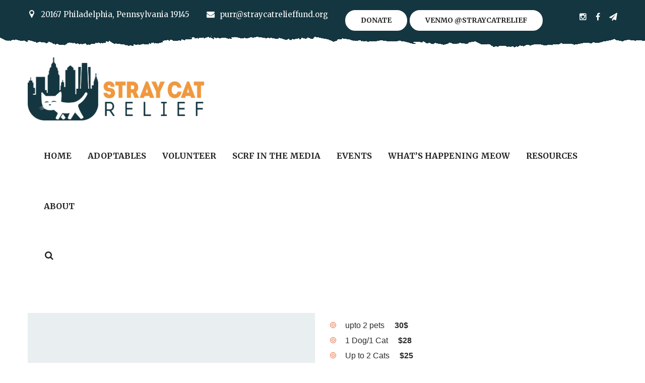

--- FILE ---
content_type: text/html; charset=UTF-8
request_url: https://straycatrelieffund.org/index.php/petsitpckg/the-puppy-project/
body_size: 25154
content:
<!DOCTYPE html>
<html lang="en-US">
<head>
    <meta charset="UTF-8">
    <!--[if IE]>
    <meta http-equiv="X-UA-Compatible" content="IE=edge,chrome=1">
    <![endif]-->
    <meta name="viewport" content="width=device-width, initial-scale=1">
    <link rel="profile" href="http://gmpg.org/xfn/11">
    <link rel="pingback" href="https://straycatrelieffund.org/xmlrpc.php">
    <meta name='robots' content='index, follow, max-image-preview:large, max-snippet:-1, max-video-preview:-1' />
	<style>img:is([sizes="auto" i], [sizes^="auto," i]) { contain-intrinsic-size: 3000px 1500px }</style>
	<script type="text/javascript">
    (function() {
  var pvData = {"source":"Direct","referrer":"Direct","visitor_type":"logged out","visitor_login_status":"logged out","visitor_id":0,"page_title":"The Puppy Project - Stray Cat Relief","post_type":"petsitpckg","post_type_with_prefix":"single petsitpckg","post_categories":"","post_tags":"","post_author":"SCRF Admin","post_full_date":"July 27, 2018","post_year":"2018","post_month":"07","post_day":"27","is_front_page":0,"is_home":1,"search_query":"","search_results_count":0};
  var body = {
    url: encodeURIComponent(window.location.href),
    referrer: encodeURIComponent(document.referrer)
  };

  function makePostRequest(e,t){var n=[];if(t.body){for(var o in t.body)n.push(encodeURIComponent(o)+"="+encodeURIComponent(t.body[o]));t.body=n.join("&")}return window.fetch?new Promise(n=>{var o={method:"POST",headers:{"Content-Type":"application/x-www-form-urlencoded"},redirect:"follow",body:{},...t};window.fetch(e,o).then(e=>{n(e.text())})}):new Promise(t=>{var o;"undefined"==typeof XMLHttpRequest&&t(null),(o=new XMLHttpRequest).open("POST",e,!0),o.onreadystatechange=function(){4==o.readyState&&200==o.status&&t(o.responseText)},o.setRequestHeader("Content-type","application/x-www-form-urlencoded"),o.send(n.join("&"))})}
  function observeAjaxCartActions(e){new PerformanceObserver(function(t){for(var n=t.getEntries(),r=0;r<n.length;r++)["xmlhttprequest","fetch"].includes(n[r].initiatorType)&&['=get_refreshed_fragments', 'add_to_cart'].some(p => n[r].name.includes(p))&&fetchCart(e)}).observe({entryTypes:["resource"]})};

  function fetchCart(adapter) {
    makePostRequest("//straycatrelieffund.org/index.php?plugin=optimonk&action=cartData", { body })
      .then((response) => {
        var data = JSON.parse(response);
        setCartData(data, adapter);
      })
  }

  function setCartData(cartData, adapter) {
    adapter.Cart.clear();

    cartData.cart.forEach(cartItem => {
      adapter.Cart.add(cartItem.sku, {quantity: cartItem.quantity, price: cartItem.price, name: cartItem.name});
    });
    Object.keys(cartData.avs).forEach((key, value) => {
      adapter.attr(`wp_${key}`, cartData.avs[key]);
    })
  }

  function setAssocData(assocData, adapter) {
    Object.keys(assocData).forEach((key) => {
      adapter.attr(`wp_${key}`, assocData[key]);
    })
  }

  var RuleHandler = {
    hasVisitorCartRules: (campaignMeta) => {
      return !!(campaignMeta.rules.visitorCart || campaignMeta.rules.visitorCartRevamp || campaignMeta.rules.visitorCartV3);
    },
    hasVisitorAttributeRule: (campaignMeta) => {
      return !!campaignMeta.rules.visitorAttribute;
    }
  }

  document.querySelector('html').addEventListener('optimonk#embedded-campaigns-init', function(e) {
    var campaignsData = e.parameters;

    if (!campaignsData.length) {
      return;
    }

    var adapter = window.OptiMonkEmbedded.Visitor.createAdapter();
    var hasCartRule = false;
    var hasAttributeRule = false;

    campaignsData.forEach((campaignMetaData) => {
      hasCartRule = hasCartRule || RuleHandler.hasVisitorCartRules(campaignMetaData);
      hasAttributeRule = hasAttributeRule || RuleHandler.hasVisitorAttributeRule(campaignMetaData);
    });

    setAssocData(pvData, adapter);

    if (hasCartRule) {
      observeAjaxCartActions(adapter);
      fetchCart(adapter);
    }

    if (hasAttributeRule) {
      makePostRequest("//straycatrelieffund.org/index.php?plugin=optimonk&action=productData", { body })
        .then((response) => {
          var data = JSON.parse(response);
          setAssocData(data, adapter);
        })
    }
  });

  document.querySelector('html').addEventListener('optimonk#campaigns_initialized', function () {
    if (!OptiMonk.campaigns) {
      return;
    }

    var adapter = window.OptiMonk.Visitor.createAdapter();

    setAssocData(pvData, adapter);

    if (OptiMonk.campaigns.filter(campaign => campaign.hasVisitorCartRules()).length) {
      observeAjaxCartActions(adapter);
      fetchCart(adapter);
    }

    if (OptiMonk.campaigns.filter(campaign => campaign.hasVisitorAttributeRules()).length) {
      makePostRequest("//straycatrelieffund.org/index.php?plugin=optimonk&action=productData", { body })
        .then((response) => {
          var data = JSON.parse(response);
          setAssocData(data, adapter);
        });
    }
  });
}());

</script>
<script type="text/javascript" src="https://onsite.optimonk.com/script.js?account=248840" async></script>
	<!-- This site is optimized with the Yoast SEO plugin v25.2 - https://yoast.com/wordpress/plugins/seo/ -->
	<title>The Puppy Project - Stray Cat Relief</title>
	<link rel="canonical" href="https://straycatrelieffund.org/index.php/petsitpckg/the-puppy-project/" />
	<meta property="og:locale" content="en_US" />
	<meta property="og:type" content="article" />
	<meta property="og:title" content="The Puppy Project - Stray Cat Relief" />
	<meta property="og:description" content="This 3-day package is designed for pet owners that have a full-day of business meetings or an obligation and require pet care." />
	<meta property="og:url" content="https://straycatrelieffund.org/index.php/petsitpckg/the-puppy-project/" />
	<meta property="og:site_name" content="Stray Cat Relief" />
	<meta property="article:publisher" content="https://straycatrelieffund.org/" />
	<meta property="og:image" content="https://straycatrelieffund.org/wp-content/uploads/2018/08/shmai-placeholder-image.jpg" />
	<meta property="og:image:width" content="800" />
	<meta property="og:image:height" content="540" />
	<meta property="og:image:type" content="image/jpeg" />
	<meta name="twitter:card" content="summary_large_image" />
	<script type="application/ld+json" class="yoast-schema-graph">{"@context":"https://schema.org","@graph":[{"@type":"WebPage","@id":"https://straycatrelieffund.org/index.php/petsitpckg/the-puppy-project/","url":"https://straycatrelieffund.org/index.php/petsitpckg/the-puppy-project/","name":"The Puppy Project - Stray Cat Relief","isPartOf":{"@id":"https://straycatrelieffund.org/#website"},"primaryImageOfPage":{"@id":"https://straycatrelieffund.org/index.php/petsitpckg/the-puppy-project/#primaryimage"},"image":{"@id":"https://straycatrelieffund.org/index.php/petsitpckg/the-puppy-project/#primaryimage"},"thumbnailUrl":"https://straycatrelieffund.org/wp-content/uploads/2018/08/shmai-placeholder-image.jpg","datePublished":"2018-07-27T12:54:24+00:00","breadcrumb":{"@id":"https://straycatrelieffund.org/index.php/petsitpckg/the-puppy-project/#breadcrumb"},"inLanguage":"en-US","potentialAction":[{"@type":"ReadAction","target":["https://straycatrelieffund.org/index.php/petsitpckg/the-puppy-project/"]}]},{"@type":"ImageObject","inLanguage":"en-US","@id":"https://straycatrelieffund.org/index.php/petsitpckg/the-puppy-project/#primaryimage","url":"https://straycatrelieffund.org/wp-content/uploads/2018/08/shmai-placeholder-image.jpg","contentUrl":"https://straycatrelieffund.org/wp-content/uploads/2018/08/shmai-placeholder-image.jpg","width":800,"height":540},{"@type":"BreadcrumbList","@id":"https://straycatrelieffund.org/index.php/petsitpckg/the-puppy-project/#breadcrumb","itemListElement":[{"@type":"ListItem","position":1,"name":"Home","item":"https://straycatrelieffund.org/"},{"@type":"ListItem","position":2,"name":"Pet Sitting Packages","item":"https://straycatrelieffund.org/index.php/petsitpckg/"},{"@type":"ListItem","position":3,"name":"The Puppy Project"}]},{"@type":"WebSite","@id":"https://straycatrelieffund.org/#website","url":"https://straycatrelieffund.org/","name":"Stray Cat Relief","description":"Saving Stray Cats In Philadelphia, One Cat At A Time","publisher":{"@id":"https://straycatrelieffund.org/#organization"},"potentialAction":[{"@type":"SearchAction","target":{"@type":"EntryPoint","urlTemplate":"https://straycatrelieffund.org/?s={search_term_string}"},"query-input":{"@type":"PropertyValueSpecification","valueRequired":true,"valueName":"search_term_string"}}],"inLanguage":"en-US"},{"@type":"Organization","@id":"https://straycatrelieffund.org/#organization","name":"Stray Cat Relief","url":"https://straycatrelieffund.org/","logo":{"@type":"ImageObject","inLanguage":"en-US","@id":"https://straycatrelieffund.org/#/schema/logo/image/","url":"https://straycatrelieffund.org/wp-content/uploads/2022/02/straycattrans.png","contentUrl":"https://straycatrelieffund.org/wp-content/uploads/2022/02/straycattrans.png","width":1364,"height":1772,"caption":"Stray Cat Relief"},"image":{"@id":"https://straycatrelieffund.org/#/schema/logo/image/"},"sameAs":["https://straycatrelieffund.org/","https://instagram.com/straycatrelief?utm-MEDIUM=COPY_LINK"]}]}</script>
	<!-- / Yoast SEO plugin. -->


<link rel='dns-prefetch' href='//maps.google.com' />
<link rel='dns-prefetch' href='//fonts.googleapis.com' />
<link rel="alternate" type="application/rss+xml" title="Stray Cat Relief &raquo; Feed" href="https://straycatrelieffund.org/index.php/feed/" />
<link rel="alternate" type="application/rss+xml" title="Stray Cat Relief &raquo; Comments Feed" href="https://straycatrelieffund.org/index.php/comments/feed/" />
<link rel="alternate" type="text/calendar" title="Stray Cat Relief &raquo; iCal Feed" href="https://straycatrelieffund.org/index.php/events/?ical=1" />
		<script type="text/javascript">
			var ajaxurl = 'https://straycatrelieffund.org/wp-admin/admin-ajax.php';
		</script>
		<link rel='stylesheet' id='algori_image_video_slider-cgb-slick-css-css' href='https://straycatrelieffund.org/wp-content/plugins/algori-image-video-slider/dist/slick/slick.css?ver=6.7.4' type='text/css' media='all' />
<link rel='stylesheet' id='algori_image_video_slider-cgb-slick-theme-css-css' href='https://straycatrelieffund.org/wp-content/plugins/algori-image-video-slider/dist/slick/slick-theme.css?ver=6.7.4' type='text/css' media='all' />
<link rel='stylesheet' id='wp-components-css' href='https://straycatrelieffund.org/wp-includes/css/dist/components/style.min.css?ver=6.7.4' type='text/css' media='all' />
<link rel='stylesheet' id='wp-preferences-css' href='https://straycatrelieffund.org/wp-includes/css/dist/preferences/style.min.css?ver=6.7.4' type='text/css' media='all' />
<link rel='stylesheet' id='wp-block-editor-css' href='https://straycatrelieffund.org/wp-includes/css/dist/block-editor/style.min.css?ver=6.7.4' type='text/css' media='all' />
<link rel='stylesheet' id='wp-reusable-blocks-css' href='https://straycatrelieffund.org/wp-includes/css/dist/reusable-blocks/style.min.css?ver=6.7.4' type='text/css' media='all' />
<link rel='stylesheet' id='wp-patterns-css' href='https://straycatrelieffund.org/wp-includes/css/dist/patterns/style.min.css?ver=6.7.4' type='text/css' media='all' />
<link rel='stylesheet' id='wp-editor-css' href='https://straycatrelieffund.org/wp-includes/css/dist/editor/style.min.css?ver=6.7.4' type='text/css' media='all' />
<link rel='stylesheet' id='essential-blocks-hover-css-css' href='https://straycatrelieffund.org/wp-content/plugins/social-share-block/assets/css/hover-min.css?ver=6.7.4' type='text/css' media='all' />
<link rel='stylesheet' id='algori_social_share_buttons-bttn-css-css' href='https://straycatrelieffund.org/wp-content/plugins/social-share-buttons-lite/dist/bttn-css/bttn.min.css?ver=6.7.4' type='text/css' media='all' />
<link rel='stylesheet' id='algori_social_share_buttons-fontawesome-css-css' href='https://straycatrelieffund.org/wp-content/plugins/social-share-buttons-lite/dist/fonts/css/fontawesome.min.css?ver=6.7.4' type='text/css' media='all' />
<link rel='stylesheet' id='algori_social_share_buttons-fontawesome-brands-css-css' href='https://straycatrelieffund.org/wp-content/plugins/social-share-buttons-lite/dist/fonts/css/brands.min.css?ver=6.7.4' type='text/css' media='all' />
<link rel='stylesheet' id='algori_social_share_buttons-fontawesome-solid-css-css' href='https://straycatrelieffund.org/wp-content/plugins/social-share-buttons-lite/dist/fonts/css/solid.min.css?ver=6.7.4' type='text/css' media='all' />
<style id='wp-emoji-styles-inline-css' type='text/css'>

	img.wp-smiley, img.emoji {
		display: inline !important;
		border: none !important;
		box-shadow: none !important;
		height: 1em !important;
		width: 1em !important;
		margin: 0 0.07em !important;
		vertical-align: -0.1em !important;
		background: none !important;
		padding: 0 !important;
	}
</style>
<link rel='stylesheet' id='wp-block-library-css' href='https://straycatrelieffund.org/wp-includes/css/dist/block-library/style.min.css?ver=6.7.4' type='text/css' media='all' />
<link rel='stylesheet' id='algori_image_video_slider-cgb-style-css-css' href='https://straycatrelieffund.org/wp-content/plugins/algori-image-video-slider/dist/blocks.style.build.css' type='text/css' media='all' />
<link rel='stylesheet' id='fontawesome-frontend-css-css' href='https://straycatrelieffund.org/wp-content/plugins/social-share-block/assets/css/fontawesome/css/all.min.css?ver=6.7.4' type='text/css' media='all' />
<link rel='stylesheet' id='essential-blocks-animation-css' href='https://straycatrelieffund.org/wp-content/plugins/social-share-block/assets/css/animate.min.css?ver=2.0.3' type='text/css' media='all' />
<link rel='stylesheet' id='create-block-social-share-block-css' href='https://straycatrelieffund.org/wp-content/plugins/social-share-block/dist/style.css?ver=1748565455' type='text/css' media='all' />
<link rel='stylesheet' id='algori_social_share_buttons-cgb-style-css-css' href='https://straycatrelieffund.org/wp-content/plugins/social-share-buttons-lite/dist/blocks.style.build.css' type='text/css' media='all' />
<style id='outermost-social-sharing-style-inline-css' type='text/css'>
.wp-block-outermost-social-sharing{align-items:flex-start;background:none;box-sizing:border-box;margin-left:0;padding-left:0;padding-right:0;text-indent:0}.wp-block-outermost-social-sharing .outermost-social-sharing-link a,.wp-block-outermost-social-sharing .outermost-social-sharing-link a:hover{border-bottom:0;box-shadow:none;text-decoration:none}.wp-block-outermost-social-sharing .outermost-social-sharing-link a{padding:.25em}.wp-block-outermost-social-sharing .outermost-social-sharing-link svg{height:1em;width:1em}.wp-block-outermost-social-sharing .outermost-social-sharing-link span:not(.screen-reader-text){font-size:.65em;margin-left:.5em;margin-right:.5em}.wp-block-outermost-social-sharing.has-small-icon-size{font-size:16px}.wp-block-outermost-social-sharing,.wp-block-outermost-social-sharing.has-normal-icon-size{font-size:24px}.wp-block-outermost-social-sharing.has-large-icon-size{font-size:36px}.wp-block-outermost-social-sharing.has-huge-icon-size{font-size:48px}.wp-block-outermost-social-sharing.aligncenter{display:flex;justify-content:center}.wp-block-outermost-social-sharing.alignright{justify-content:flex-end}.wp-block-outermost-social-sharing-link{border-radius:9999px;display:block;height:auto;transition:transform .1s ease}.wp-block-outermost-social-sharing-link a{align-items:center;display:flex;line-height:0;transition:transform .1s ease}.wp-block-outermost-social-sharing-link:hover{transform:scale(1.1)}.wp-block-outermost-social-sharing .wp-block-outermost-social-sharing-link .wp-block-outermost-social-sharing-link-anchor,.wp-block-outermost-social-sharing .wp-block-outermost-social-sharing-link .wp-block-outermost-social-sharing-link-anchor svg,.wp-block-outermost-social-sharing .wp-block-outermost-social-sharing-link .wp-block-outermost-social-sharing-link-anchor:active,.wp-block-outermost-social-sharing .wp-block-outermost-social-sharing-link .wp-block-outermost-social-sharing-link-anchor:hover,.wp-block-outermost-social-sharing .wp-block-outermost-social-sharing-link .wp-block-outermost-social-sharing-link-anchor:visited{color:currentColor;fill:currentColor}.wp-block-outermost-social-sharing:not(.is-style-logos-only) .outermost-social-sharing-link{background-color:#f0f0f0;color:#444}.wp-block-outermost-social-sharing:not(.is-style-logos-only) .outermost-social-sharing-link-bluesky{background-color:#1083fe;color:#fff}.wp-block-outermost-social-sharing:not(.is-style-logos-only) .outermost-social-sharing-link-facebook{background-color:#1877f2;color:#fff}.wp-block-outermost-social-sharing:not(.is-style-logos-only) .outermost-social-sharing-link-flipboard{background-color:#e12828;color:#fff}.wp-block-outermost-social-sharing:not(.is-style-logos-only) .outermost-social-sharing-link-line{background-color:#06c755;color:#fff}.wp-block-outermost-social-sharing:not(.is-style-logos-only) .outermost-social-sharing-link-linkedin{background-color:#0a66c2;color:#fff}.wp-block-outermost-social-sharing:not(.is-style-logos-only) .outermost-social-sharing-link-pinterest{background-color:#bd081c;color:#fff}.wp-block-outermost-social-sharing:not(.is-style-logos-only) .outermost-social-sharing-link-pocket{background-color:#ef4056;color:#fff}.wp-block-outermost-social-sharing:not(.is-style-logos-only) .outermost-social-sharing-link-reddit{background-color:#ff4500;color:#fff}.wp-block-outermost-social-sharing:not(.is-style-logos-only) .outermost-social-sharing-link-skype{background-color:#0078ca;color:#fff}.wp-block-outermost-social-sharing:not(.is-style-logos-only) .outermost-social-sharing-link-telegram{background-color:#229ed9;color:#fff}.wp-block-outermost-social-sharing:not(.is-style-logos-only) .outermost-social-sharing-link-threads{background-color:#000;color:#fff}.wp-block-outermost-social-sharing:not(.is-style-logos-only) .outermost-social-sharing-link-tumblr{background-color:#011935;color:#fff}.wp-block-outermost-social-sharing:not(.is-style-logos-only) .outermost-social-sharing-link-viber{background-color:#665ca7;color:#fff}.wp-block-outermost-social-sharing:not(.is-style-logos-only) .outermost-social-sharing-link-whatsapp{background-color:#25d366;color:#fff}.wp-block-outermost-social-sharing:not(.is-style-logos-only) .outermost-social-sharing-link-x{background-color:#000;color:#fff}.wp-block-outermost-social-sharing.is-style-logos-only .outermost-social-sharing-link{background:none}.wp-block-outermost-social-sharing.is-style-logos-only .outermost-social-sharing-link a{padding:0}.wp-block-outermost-social-sharing.is-style-logos-only .outermost-social-sharing-link svg{height:1.25em;width:1.25em}.wp-block-outermost-social-sharing.is-style-logos-only .outermost-social-sharing-link{color:#444}.wp-block-outermost-social-sharing.is-style-logos-only .outermost-social-sharing-link-bluesky{color:#1083fe}.wp-block-outermost-social-sharing.is-style-logos-only .outermost-social-sharing-link-facebook{color:#1877f2}.wp-block-outermost-social-sharing.is-style-logos-only .outermost-social-sharing-link-flipboard{color:#e12828}.wp-block-outermost-social-sharing.is-style-logos-only .outermost-social-sharing-link-line{color:#06c755}.wp-block-outermost-social-sharing.is-style-logos-only .outermost-social-sharing-link-linkedin{color:#0a66c2}.wp-block-outermost-social-sharing.is-style-logos-only .outermost-social-sharing-link-pinterest{color:#bd081c}.wp-block-outermost-social-sharing.is-style-logos-only .outermost-social-sharing-link-pocket{color:#ef4056}.wp-block-outermost-social-sharing.is-style-logos-only .outermost-social-sharing-link-reddit{color:#ff4500}.wp-block-outermost-social-sharing.is-style-logos-only .outermost-social-sharing-link-skype{color:#0078ca}.wp-block-outermost-social-sharing.is-style-logos-only .outermost-social-sharing-link-telegram{color:#229ed9}.wp-block-outermost-social-sharing.is-style-logos-only .outermost-social-sharing-link-threads{color:#000}.wp-block-outermost-social-sharing.is-style-logos-only .outermost-social-sharing-link-tumblr{color:#011935}.wp-block-outermost-social-sharing.is-style-logos-only .outermost-social-sharing-link-twitter{color:#1da1f2}.wp-block-outermost-social-sharing.is-style-logos-only .outermost-social-sharing-link-viber{color:#665ca7}.wp-block-outermost-social-sharing.is-style-logos-only .outermost-social-sharing-link-whatsapp{color:#25d366}.wp-block-outermost-social-sharing.is-style-logos-only .outermost-social-sharing-link-x{color:#000}.wp-block-outermost-social-sharing.is-style-pill-shape .outermost-social-sharing-link{width:auto}.wp-block-outermost-social-sharing.is-style-pill-shape .outermost-social-sharing-link a{padding-left:.6666666667em;padding-right:.6666666667em}.wp-block-post-template.is-flex-container .wp-block-outermost-social-sharing li{width:auto}

</style>
<style id='classic-theme-styles-inline-css' type='text/css'>
/*! This file is auto-generated */
.wp-block-button__link{color:#fff;background-color:#32373c;border-radius:9999px;box-shadow:none;text-decoration:none;padding:calc(.667em + 2px) calc(1.333em + 2px);font-size:1.125em}.wp-block-file__button{background:#32373c;color:#fff;text-decoration:none}
</style>
<style id='global-styles-inline-css' type='text/css'>
:root{--wp--preset--aspect-ratio--square: 1;--wp--preset--aspect-ratio--4-3: 4/3;--wp--preset--aspect-ratio--3-4: 3/4;--wp--preset--aspect-ratio--3-2: 3/2;--wp--preset--aspect-ratio--2-3: 2/3;--wp--preset--aspect-ratio--16-9: 16/9;--wp--preset--aspect-ratio--9-16: 9/16;--wp--preset--color--black: #000000;--wp--preset--color--cyan-bluish-gray: #abb8c3;--wp--preset--color--white: #ffffff;--wp--preset--color--pale-pink: #f78da7;--wp--preset--color--vivid-red: #cf2e2e;--wp--preset--color--luminous-vivid-orange: #ff6900;--wp--preset--color--luminous-vivid-amber: #fcb900;--wp--preset--color--light-green-cyan: #7bdcb5;--wp--preset--color--vivid-green-cyan: #00d084;--wp--preset--color--pale-cyan-blue: #8ed1fc;--wp--preset--color--vivid-cyan-blue: #0693e3;--wp--preset--color--vivid-purple: #9b51e0;--wp--preset--gradient--vivid-cyan-blue-to-vivid-purple: linear-gradient(135deg,rgba(6,147,227,1) 0%,rgb(155,81,224) 100%);--wp--preset--gradient--light-green-cyan-to-vivid-green-cyan: linear-gradient(135deg,rgb(122,220,180) 0%,rgb(0,208,130) 100%);--wp--preset--gradient--luminous-vivid-amber-to-luminous-vivid-orange: linear-gradient(135deg,rgba(252,185,0,1) 0%,rgba(255,105,0,1) 100%);--wp--preset--gradient--luminous-vivid-orange-to-vivid-red: linear-gradient(135deg,rgba(255,105,0,1) 0%,rgb(207,46,46) 100%);--wp--preset--gradient--very-light-gray-to-cyan-bluish-gray: linear-gradient(135deg,rgb(238,238,238) 0%,rgb(169,184,195) 100%);--wp--preset--gradient--cool-to-warm-spectrum: linear-gradient(135deg,rgb(74,234,220) 0%,rgb(151,120,209) 20%,rgb(207,42,186) 40%,rgb(238,44,130) 60%,rgb(251,105,98) 80%,rgb(254,248,76) 100%);--wp--preset--gradient--blush-light-purple: linear-gradient(135deg,rgb(255,206,236) 0%,rgb(152,150,240) 100%);--wp--preset--gradient--blush-bordeaux: linear-gradient(135deg,rgb(254,205,165) 0%,rgb(254,45,45) 50%,rgb(107,0,62) 100%);--wp--preset--gradient--luminous-dusk: linear-gradient(135deg,rgb(255,203,112) 0%,rgb(199,81,192) 50%,rgb(65,88,208) 100%);--wp--preset--gradient--pale-ocean: linear-gradient(135deg,rgb(255,245,203) 0%,rgb(182,227,212) 50%,rgb(51,167,181) 100%);--wp--preset--gradient--electric-grass: linear-gradient(135deg,rgb(202,248,128) 0%,rgb(113,206,126) 100%);--wp--preset--gradient--midnight: linear-gradient(135deg,rgb(2,3,129) 0%,rgb(40,116,252) 100%);--wp--preset--font-size--small: 13px;--wp--preset--font-size--medium: 20px;--wp--preset--font-size--large: 36px;--wp--preset--font-size--x-large: 42px;--wp--preset--spacing--20: 0.44rem;--wp--preset--spacing--30: 0.67rem;--wp--preset--spacing--40: 1rem;--wp--preset--spacing--50: 1.5rem;--wp--preset--spacing--60: 2.25rem;--wp--preset--spacing--70: 3.38rem;--wp--preset--spacing--80: 5.06rem;--wp--preset--shadow--natural: 6px 6px 9px rgba(0, 0, 0, 0.2);--wp--preset--shadow--deep: 12px 12px 50px rgba(0, 0, 0, 0.4);--wp--preset--shadow--sharp: 6px 6px 0px rgba(0, 0, 0, 0.2);--wp--preset--shadow--outlined: 6px 6px 0px -3px rgba(255, 255, 255, 1), 6px 6px rgba(0, 0, 0, 1);--wp--preset--shadow--crisp: 6px 6px 0px rgba(0, 0, 0, 1);}:where(.is-layout-flex){gap: 0.5em;}:where(.is-layout-grid){gap: 0.5em;}body .is-layout-flex{display: flex;}.is-layout-flex{flex-wrap: wrap;align-items: center;}.is-layout-flex > :is(*, div){margin: 0;}body .is-layout-grid{display: grid;}.is-layout-grid > :is(*, div){margin: 0;}:where(.wp-block-columns.is-layout-flex){gap: 2em;}:where(.wp-block-columns.is-layout-grid){gap: 2em;}:where(.wp-block-post-template.is-layout-flex){gap: 1.25em;}:where(.wp-block-post-template.is-layout-grid){gap: 1.25em;}.has-black-color{color: var(--wp--preset--color--black) !important;}.has-cyan-bluish-gray-color{color: var(--wp--preset--color--cyan-bluish-gray) !important;}.has-white-color{color: var(--wp--preset--color--white) !important;}.has-pale-pink-color{color: var(--wp--preset--color--pale-pink) !important;}.has-vivid-red-color{color: var(--wp--preset--color--vivid-red) !important;}.has-luminous-vivid-orange-color{color: var(--wp--preset--color--luminous-vivid-orange) !important;}.has-luminous-vivid-amber-color{color: var(--wp--preset--color--luminous-vivid-amber) !important;}.has-light-green-cyan-color{color: var(--wp--preset--color--light-green-cyan) !important;}.has-vivid-green-cyan-color{color: var(--wp--preset--color--vivid-green-cyan) !important;}.has-pale-cyan-blue-color{color: var(--wp--preset--color--pale-cyan-blue) !important;}.has-vivid-cyan-blue-color{color: var(--wp--preset--color--vivid-cyan-blue) !important;}.has-vivid-purple-color{color: var(--wp--preset--color--vivid-purple) !important;}.has-black-background-color{background-color: var(--wp--preset--color--black) !important;}.has-cyan-bluish-gray-background-color{background-color: var(--wp--preset--color--cyan-bluish-gray) !important;}.has-white-background-color{background-color: var(--wp--preset--color--white) !important;}.has-pale-pink-background-color{background-color: var(--wp--preset--color--pale-pink) !important;}.has-vivid-red-background-color{background-color: var(--wp--preset--color--vivid-red) !important;}.has-luminous-vivid-orange-background-color{background-color: var(--wp--preset--color--luminous-vivid-orange) !important;}.has-luminous-vivid-amber-background-color{background-color: var(--wp--preset--color--luminous-vivid-amber) !important;}.has-light-green-cyan-background-color{background-color: var(--wp--preset--color--light-green-cyan) !important;}.has-vivid-green-cyan-background-color{background-color: var(--wp--preset--color--vivid-green-cyan) !important;}.has-pale-cyan-blue-background-color{background-color: var(--wp--preset--color--pale-cyan-blue) !important;}.has-vivid-cyan-blue-background-color{background-color: var(--wp--preset--color--vivid-cyan-blue) !important;}.has-vivid-purple-background-color{background-color: var(--wp--preset--color--vivid-purple) !important;}.has-black-border-color{border-color: var(--wp--preset--color--black) !important;}.has-cyan-bluish-gray-border-color{border-color: var(--wp--preset--color--cyan-bluish-gray) !important;}.has-white-border-color{border-color: var(--wp--preset--color--white) !important;}.has-pale-pink-border-color{border-color: var(--wp--preset--color--pale-pink) !important;}.has-vivid-red-border-color{border-color: var(--wp--preset--color--vivid-red) !important;}.has-luminous-vivid-orange-border-color{border-color: var(--wp--preset--color--luminous-vivid-orange) !important;}.has-luminous-vivid-amber-border-color{border-color: var(--wp--preset--color--luminous-vivid-amber) !important;}.has-light-green-cyan-border-color{border-color: var(--wp--preset--color--light-green-cyan) !important;}.has-vivid-green-cyan-border-color{border-color: var(--wp--preset--color--vivid-green-cyan) !important;}.has-pale-cyan-blue-border-color{border-color: var(--wp--preset--color--pale-cyan-blue) !important;}.has-vivid-cyan-blue-border-color{border-color: var(--wp--preset--color--vivid-cyan-blue) !important;}.has-vivid-purple-border-color{border-color: var(--wp--preset--color--vivid-purple) !important;}.has-vivid-cyan-blue-to-vivid-purple-gradient-background{background: var(--wp--preset--gradient--vivid-cyan-blue-to-vivid-purple) !important;}.has-light-green-cyan-to-vivid-green-cyan-gradient-background{background: var(--wp--preset--gradient--light-green-cyan-to-vivid-green-cyan) !important;}.has-luminous-vivid-amber-to-luminous-vivid-orange-gradient-background{background: var(--wp--preset--gradient--luminous-vivid-amber-to-luminous-vivid-orange) !important;}.has-luminous-vivid-orange-to-vivid-red-gradient-background{background: var(--wp--preset--gradient--luminous-vivid-orange-to-vivid-red) !important;}.has-very-light-gray-to-cyan-bluish-gray-gradient-background{background: var(--wp--preset--gradient--very-light-gray-to-cyan-bluish-gray) !important;}.has-cool-to-warm-spectrum-gradient-background{background: var(--wp--preset--gradient--cool-to-warm-spectrum) !important;}.has-blush-light-purple-gradient-background{background: var(--wp--preset--gradient--blush-light-purple) !important;}.has-blush-bordeaux-gradient-background{background: var(--wp--preset--gradient--blush-bordeaux) !important;}.has-luminous-dusk-gradient-background{background: var(--wp--preset--gradient--luminous-dusk) !important;}.has-pale-ocean-gradient-background{background: var(--wp--preset--gradient--pale-ocean) !important;}.has-electric-grass-gradient-background{background: var(--wp--preset--gradient--electric-grass) !important;}.has-midnight-gradient-background{background: var(--wp--preset--gradient--midnight) !important;}.has-small-font-size{font-size: var(--wp--preset--font-size--small) !important;}.has-medium-font-size{font-size: var(--wp--preset--font-size--medium) !important;}.has-large-font-size{font-size: var(--wp--preset--font-size--large) !important;}.has-x-large-font-size{font-size: var(--wp--preset--font-size--x-large) !important;}
:where(.wp-block-post-template.is-layout-flex){gap: 1.25em;}:where(.wp-block-post-template.is-layout-grid){gap: 1.25em;}
:where(.wp-block-columns.is-layout-flex){gap: 2em;}:where(.wp-block-columns.is-layout-grid){gap: 2em;}
:root :where(.wp-block-pullquote){font-size: 1.5em;line-height: 1.6;}
</style>
<link rel='stylesheet' id='wp-blog-designer-fontawesome-stylesheets-css' href='https://straycatrelieffund.org/wp-content/plugins/blog-designer//admin/css/fontawesome-all.min.css?ver=1.0' type='text/css' media='all' />
<link rel='stylesheet' id='wp-blog-designer-css-stylesheets-css' href='https://straycatrelieffund.org/wp-content/plugins/blog-designer/public/css/designer_css.css?ver=1.0' type='text/css' media='all' />
<link rel='stylesheet' id='contact-form-7-css' href='https://straycatrelieffund.org/wp-content/plugins/contact-form-7/includes/css/styles.css?ver=6.0.6' type='text/css' media='all' />
<link rel='stylesheet' id='widgetopts-styles-css' href='https://straycatrelieffund.org/wp-content/plugins/widget-options/assets/css/widget-options.css?ver=4.1.1' type='text/css' media='all' />
<link rel='stylesheet' id='woocommerce-layout-css' href='https://straycatrelieffund.org/wp-content/plugins/woocommerce/assets/css/woocommerce-layout.css?ver=9.8.6' type='text/css' media='all' />
<link rel='stylesheet' id='woocommerce-smallscreen-css' href='https://straycatrelieffund.org/wp-content/plugins/woocommerce/assets/css/woocommerce-smallscreen.css?ver=9.8.6' type='text/css' media='only screen and (max-width: 768px)' />
<link rel='stylesheet' id='woocommerce-general-css' href='https://straycatrelieffund.org/wp-content/plugins/woocommerce/assets/css/woocommerce.css?ver=9.8.6' type='text/css' media='all' />
<style id='woocommerce-inline-inline-css' type='text/css'>
.woocommerce form .form-row .required { visibility: visible; }
</style>
<link rel='stylesheet' id='wplinkpreview-style-css' href='https://straycatrelieffund.org/wp-content/plugins/wp-link-preview/wplinkpreview.css?ver=20120208' type='text/css' media='all' />
<link rel='stylesheet' id='brands-styles-css' href='https://straycatrelieffund.org/wp-content/plugins/woocommerce/assets/css/brands.css?ver=9.8.6' type='text/css' media='all' />
<link rel='stylesheet' id='bootstrap-css' href='https://straycatrelieffund.org/wp-content/themes/petenica/framework/assets/css/bootstrap.css' type='text/css' media='all' />
<link rel='stylesheet' id='font-awesome-css' href='https://straycatrelieffund.org/wp-content/themes/petenica/framework/assets/css/font-awesome.css' type='text/css' media='all' />
<link rel='stylesheet' id='animate-css-css' href='https://straycatrelieffund.org/wp-content/themes/petenica/framework/assets/css/animate.css' type='text/css' media='all' />
<link rel='stylesheet' id='flaticon-css' href='https://straycatrelieffund.org/wp-content/themes/petenica/framework/assets/css/flaticon.css' type='text/css' media='all' />
<link rel='stylesheet' id='owl-css' href='https://straycatrelieffund.org/wp-content/themes/petenica/framework/assets/css/owl.css' type='text/css' media='all' />
<link rel='stylesheet' id='jquery-ui-css' href='https://straycatrelieffund.org/wp-content/themes/petenica/framework/assets/css/jquery-ui.css' type='text/css' media='all' />
<link rel='stylesheet' id='jquery.fancybox.min-css' href='https://straycatrelieffund.org/wp-content/themes/petenica/framework/assets/css/jquery.fancybox.min.css' type='text/css' media='all' />
<link rel='stylesheet' id='hover-css' href='https://straycatrelieffund.org/wp-content/themes/petenica/framework/assets/css/hover.css' type='text/css' media='all' />
<link rel='stylesheet' id='flexslider-css' href='https://straycatrelieffund.org/wp-content/plugins/js_composer/assets/lib/flexslider/flexslider.min.css?ver=7.4' type='text/css' media='all' />
<link rel='stylesheet' id='petenica-theme-css' href='https://straycatrelieffund.org/wp-content/themes/petenica/style.css' type='text/css' media='all' />
<link rel='stylesheet' id='responsive-css-css' href='https://straycatrelieffund.org/wp-content/themes/petenica/framework/assets/css/responsive.css' type='text/css' media='all' />
<link rel='stylesheet' id='petenica-style-css' href='https://straycatrelieffund.org/wp-content/themes/petenica/framework/assets/css/template.css?ver=3.2' type='text/css' media='all' />
<style id='petenica-style-inline-css' type='text/css'>
.products-grid .product-overlay div.add-to-cart{width: 100% !important;}.page-title {position: relative;padding: 80px 0px 80px;background-repeat: no-repeat;background-size: cover;background-position: center top;background-image: url();}div.logo a img{width: auto;}div.logo a img{height: 125px;}#portfolio_filter ul li.active, #portfolio_filter ul li:hover, .petduty .text:before, .petduty .text:after{border: 1px solid #143640;}.paginationpet span.current{background-color: #143640;color: #fff;}.theme_color,.btn-style-three:hover,.sec-title .separator .icon,.featured-block .inner-box .content .icon-box,.services-block .inner-box:hover .icon-box,.services-block .inner-box h3 a:hover,.team-block .inner-box .lower-box h3 a:hover,.fact-counter .column:nth-child(2) .inner .icon-box,.fact-counter .column:nth-child(4) .inner .icon-box,.news-block .inner-box .lower-content h3 a:hover,.news-block .inner-box .lower-content .read-more,.social-icon-two li a:hover,.social-icon-three li a:hover,.services-block-two .inner-box h3 a:hover,.links-widget .links li a:hover::before,.services-block-three .inner-box .icon-box,.services-block-three .inner-box h3 a:hover,.services-block-four .inner-box h3 a:hover,.widget-post a, .widget-post a:hover,.cart-list li a:hover,.page-title .page-breadcrumb li a:hover,.product-block .inner-box .lower-content h3 a:hover,.product-block .inner-box .lower-content .price,.discount-section .content .discount-price,.popular-products-section .filters .filter.active,.popular-products-section .filters .filter:hover,.testimonial-section.style-two .inner-box .quote-icon,.services-block-five .inner-box .lower-content h3 a:hover,.services-block-five .inner-box .lower-content .read-more,.pets-box .inner-container h2,.cat-list li a:hover,.sidebar .popular-posts .post a:hover,.sidebar .popular-posts .post-info,.sidebar-page-container .comments-area .comment .comment-reply,.blog-single .inner-box .lower-content .post-share-options .tags a:hover,.pet-block .inner-box .image .overlay-box .overlay-inner .content ul li.share a,.main-header .sticky-header .main-menu .navigation > li:hover > a,.main-header .sticky-header .main-menu .navigation > li.current > a,.main-header .sticky-header .main-menu .navigation > li.current-menu-item > a{color:#143640;}/*Border Color*/.scroll-to-top,.list-style-one li:before,.list-style-one li:after,.btn-style-three,.btn-style-six:hover,.btn-style-seven:hover,.cat-list li a:before,.cat-list li a:after,.main-footer.style-two,.main-header .search-box-outer .dropdown-menu,.main-header .search-panel input:focus,.main-header .search-panel select:focus,.ui-state-active, .ui-widget-content .ui-state-active,.fact-counter .column:nth-child(2) .inner .icon-box,.fact-counter .column:nth-child(4) .inner .icon-box,.pet-block .inner-box .image .overlay-box .overlay-inner .content ul li a:hover, .wpcf7-form .wpcf7-submit{border-color:#143640;}/*Background Color*/.scroll-to-top,.btn-style-three,.btn-style-six:hover,.mission-section,.btn-style-seven:hover,.product-form .theme-btn,.featured-block-three .inner-box,.emailed-form .theme-btn,.main-slider .tparrows.gyges:hover,.social-icon-four a:hover,.appointment-section,.header-top,.news-block .inner-box .image .post-date,.news-block-two .inner-box .image .post-date,.sidebar .search-box .form-group button,.ui-state-active, .ui-widget-content .ui-state-active,.main-menu .navigation > li > ul > li > ul > li > a:hover,.main-menu .navigation > li > ul > li:hover > a,.testimonial-section.style-two .owl-dots .owl-dot.active:before,.blog-single .inner-box .lower-content .title-box .date-box,.pet-block .inner-box .image .overlay-box .overlay-inner .content ul li a:hover,.woocommerce .percent-sale, .wpcf7-form .wpcf7-submit,  .himage span.featured{background-color:#143640;}/*RGBA Color Dark*/@media only screen and (max-width: 767px){.main-menu .navbar-header .navbar-toggle{border-color:#143640;background-color:#143640;}.main-menu .navbar-header .navbar-toggle,.main-menu .navbar-collapse > .navigation,.main-menu .navbar-collapse > .navigation > li > ul,.main-menu .navbar-collapse > .navigation > li > ul > li > ul,.main-menu .navbar-collapse > .navigation > li > a,.main-menu .navbar-collapse > .navigation > li > ul > li > a,.main-menu .navbar-collapse > .navigation > li > ul > li > ul > li > a,.main-menu .navbar-collapse > .navigation > li > a:hover,.main-menu .navbar-collapse > .navigation > li > a:active,.main-menu .navbar-collapse > .navigation > li > a:focus,.main-menu .navbar-collapse > .navigation > li:hover > a,.main-menu .navbar-collapse > .navigation > li > ul > li:hover > a,.main-menu .navbar-collapse > .navigation > li > ul > li > ul > li:hover > a,.main-menu .navbar-collapse > .navigation > li.current > a,.main-menu .navbar-collapse > .navigation > li.current-menu-item > a,.header-style-two.inner-header .main-menu .navigation > li > a, .himage span.cat {background-color:#143640;}.main-menu .navbar-collapse > .navigation > li:hover > a, .main-menu .navbar-collapse > .navigation > li > ul > li:hover > a, .main-menu .navbar-collapse > .navigation > li > ul > li > ul > li:hover > a, .main-menu .navbar-collapse > .navigation > li.current > a, .main-menu .navbar-collapse > .navigation > li.current-menu-item > a {background: #143640;color: #ffffff !important;}.main-menu .navbar-collapse > .navigation > li > a, .main-menu .navbar-collapse > .navigation > li > ul > li > a, .main-menu .navbar-collapse > .navigation > li > ul > li > ul > li > a {padding: 10px 10px !important;line-height: 22px;color: #ffffff;background: #143640;text-align: left;min-height: 0px;}}/* setting color*/.widget-features-box .fbox-icon .fbox-icon-inner,.widget-features-box.grid.style3 .feature-box.featured .ourservice-heading,.tagcloud a:focus,.tagcloud a:hover,a:hover,a:focus,.icon-theme,.course-lesson-sidebar .edr-lessons li:hover a,.course-lesson-sidebar .edr-lessons li.active a,.btn.btn-outline:hover,.edr-membership .btn-outline.edr-buy-widget__link:hover,.edr-membership .btn-outline.edr-membership-buy-link:hover,.edr_membership .btn-outline.edr-buy-widget__link:hover,.edr_membership .btn-outline.edr-membership-buy-link:hover,.btn.btn-outline:active,.edr-membership .btn-outline.edr-buy-widget__link:active,.edr-membership .btn-outline.edr-membership-buy-link:active,.edr_membership .btn-outline.edr-buy-widget__link:active,.edr_membership .btn-outline.edr-membership-buy-link:active,.btn.btn-outline:focus,.edr-membership .btn-outline.edr-buy-widget__link:focus,.edr-membership .btn-outline.edr-membership-buy-link:focus,.edr_membership .btn-outline.edr-buy-widget__link:focus,.edr_membership .btn-outline.edr-membership-buy-link:focus,.navbar-nav.megamenu .dropdown-menu>li>a.active,.navbar-nav.megamenu .dropdown-menu>li>a:hover,.navbar-nav.megamenu .dropdown-menu>li>a:active,.wpb-js-composer .vc_tta-container .vc_tta-color-green.vc_tta-style-modern .vc_tta-tab > a .vc_tta-icon,.wpb-js-composer .vc_tta-container .vc_tta-color-green.vc_tta-style-modern .vc_tta-tab.vc_active > a .vc_tta-icon,.wpb-js-composer .vc_tta-container .vc_tta-color-green.vc_tta-style-modern .vc_tta-tab > a:hover .vc_tta-title-text,.wpb-js-composer .vc_tta-container .vc_tta-color-green.vc_tta-style-modern .vc_tta-tab > a:focus .vc_tta-title-text,.wpb-js-composer .vc_tta-container .vc_tta-color-green.vc_tta-style-modern .vc_tta-tab > a:active .vc_tta-title-text{color: #143640;}.text-theme,.owl-carousel .owl-controls .owl-nav .owl-prev:hover, .owl-carousel .owl-controls .owl-nav .owl-next:hover,.edr-course .edr-course__title a:hover, .edr-course .edr-course__title a:focus, .edr-course .edr-course__title a:active,.widget-counters .widget-counters-item.style2 .font-icon,.entry-title a:hover,.readmore:hover,.btn-outline.btn-success,form.login .input-submit ~ span.lost_password a, form.register .input-submit ~ span.lost_password a,.top-cart .name a:hover,#petenica-header.header-v2 #petenica-topbar .list-social > li > a:hover,#petenica-header.header-v2 .navbar-nav > li > a:hover,.woocommerce div.product p.price, .woocommerce div.product span.price,.detail-post .entry-tag a:hover,.petenica-header .list-social > li > a:hover,.detail-post .edr_course .info-meta .course-price .edr-buy-widget__price,.edr-membership-wrapper .entry-description ul > li span::before{color: #143640 !important;}/* setting border color*/.woocommerce #respond input#submit, .woocommerce a.button, .woocommerce button.button, .woocommerce input.button,.btn-outline.btn-success,.btn-outline.btn-success:hover,.btn-outline.btn-success:focus,.btn-outline.btn-success:active,.tagcloud a:focus, .tagcloud a:hover,#review_form .comment-form input:focus, #review_form .comment-form textarea:focus,.detail-post .entry-tag a:hover,.icon-theme.icon-theme--success,.btn.btn-outline:hover, .edr-membership .btn-outline.edr-buy-widget__link:hover, .edr-membership .btn-outline.edr-membership-buy-link:hover, .edr_membership .btn-outline.edr-buy-widget__link:hover,.edr_membership .btn-outline.edr-membership-buy-link:hover, .btn.btn-outline:active, .edr-membership .btn-outline.edr-buy-widget__link:active, .edr-membership .btn-outline.edr-membership-buy-link:active,.edr_membership .btn-outline.edr-buy-widget__link:active, .edr_membership .btn-outline.edr-membership-buy-link:active, .btn.btn-outline:focus, .edr-membership .btn-outline.edr-buy-widget__link:focus,.edr-membership .btn-outline.edr-membership-buy-link:focus, .edr_membership .btn-outline.edr-buy-widget__link:focus, .edr_membership .btn-outline.edr-membership-buy-link:focus,.header-v8 .navbar-nav > li:hover > a, .header-v8 .navbar-nav > li:focus > a, .header-v8 .navbar-nav > li:active > a, .header-v8 .navbar-nav > li.active > a,.edr-membership-wrapper:hover,.header-v9 .navbar-nav > li.open > a, .header-v9 .navbar-nav > li:hover > a, .header-v9 .navbar-nav > li:focus > a, .header-v9 .navbar-nav > li:active > a, .header-v9 .navbar-nav > li.active > a,.border-theme,.owl-carousel .owl-controls .owl-nav .owl-prev:hover, .owl-carousel .owl-controls .owl-nav .owl-next:hover,.readmore:hover,.form-control:focus,.edr-membership-wrapper:hover .edr-membership-buy-link,.widget-membership.active .edr-membership-wrapper,.widget-membership.active .edr-membership-wrapper .edr-buy-widget__link,.widget-membership.active .edr-membership-wrapper .edr-membership-buy-link,.widget.widget-gallery.grid .gallery-item.style2:hover .gallery-item-title, .widget.widget-gallery.grid .gallery-item.style2:focus .gallery-item-title,.widget.widget-gallery.grid .gallery-item.style2:active .gallery-item-title,.wpcf7-form .form-control:focus,.woocommerce form .form-row input.input-text:focus, .woocommerce form .form-row textarea:focus,.archive-shop div.product .information .cart .quantity input.qty:focus, .petenica-pagination a.current,#commentform .form-control:focus,#add_payment_method table.cart td.actions .coupon .input-text:focus, .woocommerce-cart table.cart td.actions .coupon .input-text:focus, .woocommerce-checkout table.cart td.actions .coupon .input-text:focus,.woocommerce #respond input#submit:hover, .woocommerce #respond input#submit:active, .woocommerce a.button:hover, .woocommerce a.button:active,.woocommerce button.button:hover, .woocommerce button.button:active, .woocommerce input.button:hover, .woocommerce input.button:active,.quickview-container .summary .quantity input.qty:focus,.wpb-js-composer .vc_tta-container .vc_tta-color-green.vc_tta-style-modern .vc_tta-tab > a:hover .vc_tta-icon,.wpb-js-composer .vc_tta-container .vc_tta-color-green.vc_tta-style-modern .vc_tta-tab > a:focus .vc_tta-icon,.wpb-js-composer .vc_tta-container .vc_tta-color-green.vc_tta-style-modern .vc_tta-tab > a:active .vc_tta-icon,.btn-theme:hover, .btn-theme:focus, .btn-theme:active, .btn-theme.active, .open > .btn-theme.dropdown-toggle,.btn-success,.btn-success:hover, .btn-success:focus, .btn-success:active, .btn-success.active, .open > .btn-success.dropdown-toggle{border-color: #143640 !important;}.petenica-page-loading #loader:after,.petenica-page-loading #loader:before,.petenica-page-loading #loader{border-color: #143640 transparent transparent !important;}.edr-course .edr-course__price.free-label:after,.edr-course .edr-course__price .letter-0:after,.navbar-nav.megamenu .dropdown-menu,.post-grid-v2:after,.woocommerce .percent-sale .percent-sale-iiner::before, .woocommerce span.onsale .percent-sale-iiner::before{border-top-color: #143640 !important;}.edr-course .edr-course__price.free-label:before,.edr-course .edr-course__price .letter-0:before,.woocommerce .percent-sale .percent-sale-iiner::after, .woocommerce span.onsale .percent-sale-iiner::after{border-bottom-color: #143640 !important;}.post-grid-v2:hover:after{box-shadow:0 -2px 0 0 #143640 inset;}.form-control:focus,#commentform .form-control:focus,.archive-shop div.product .information .cart .quantity input.qty:focus,.wpcf7-form .form-control:focus,.woocommerce form .form-row input.input-text:focus,.woocommerce form .form-row textarea:focus,.quickview-container .summary .quantity input.qty:focus,#add_payment_method table.cart td.actions .coupon .input-text:focus,.woocommerce-cart table.cart td.actions .coupon .input-text:focus,.woocommerce-checkout table.cart td.actions .coupon .input-text:focus,#review_form .comment-form input:focus, #review_form .comment-form textarea:focus{box-shadow: 0 0 0 1px #143640 inset;}/* line 66, ../sass/mixins/_template-mixins.scss */.btn-outline.btn-default:hover {color: #143640 !important;}/* line 62, ../sass/mixins/_template-mixins.scss */.btn-outline.btn-success {background: transparent;border-color: #143640 !important;color: #143640 !important;}/* line 66, ../sass/mixins/_template-mixins.scss */.btn-outline.btn-success:hover {color: #FFFFFF !important;border-color: #143640 !important;background: #143640 !important;}/* line 51, ../sass/mixins/_template-mixins.scss */.btn-inverse.btn-primary:hover {color: #fff !important;background: #143640 !important;border-color: #143640 !important;}/* line 51, ../sass/mixins/_template-mixins.scss */.btn-inverse.btn-success:hover {color: #143640 !important;background: #FFFFFF !important;}/* line 51, ../sass/mixins/_template-mixins.scss */.btn-inverse.btn-theme:hover {color: #143640 !important;background: #FFFFFF !important;}/* line 87, ../sass/template/_form.scss */.btn-reverse:hover, .btn-reverse:active, .btn-reverse:focus {color: #fff !important;background: #143640 !important;}/* line 117, ../sass/template/_form.scss */.btn-theme {color: #fff !important;background-color: #143640 !important;border-color: #143640 !important;}/* line 28, ../sass/bootstrap/mixins/_buttons.scss */.btn-theme.disabled, .btn-theme.disabled:hover, .btn-theme.disabled:focus, .btn-theme.disabled:active, .btn-theme.disabled.active, .btn-theme[disabled], .btn-theme[disabled]:hover, .btn-theme[disabled]:focus, .btn-theme[disabled]:active, .btn-theme[disabled].active, fieldset[disabled] .btn-theme, fieldset[disabled] .btn-theme:hover, fieldset[disabled] .btn-theme:focus, fieldset[disabled] .btn-theme:active, fieldset[disabled] .btn-theme.active {background-color: #143640 !important;border-color: #143640 !important;}/* line 38, ../sass/bootstrap/mixins/_buttons.scss */.btn-theme .badge {color: #143640 !important;}/* line 123, ../sass/template/_form.scss */.btn-theme-color-second {background: #143640 !important;}/* line 125, ../sass/template/_form.scss */.btn-theme-color-second:hover, .btn-theme-color-second:active {background: #13a26e !important;}/* line 129, ../sass/template/_form.scss */.btn-theme-second {color: #fff !important;background-color: #143640 !important;border-color: #143640 !important;}/* line 28, ../sass/bootstrap/mixins/_buttons.scss */.btn-theme-second.disabled, .btn-theme-second.disabled:hover, .btn-theme-second.disabled:focus, .btn-theme-second.disabled:active, .btn-theme-second.disabled.active, .btn-theme-second[disabled], .btn-theme-second[disabled]:hover, .btn-theme-second[disabled]:focus, .btn-theme-second[disabled]:active, .btn-theme-second[disabled].active, fieldset[disabled] .btn-theme-second, fieldset[disabled] .btn-theme-second:hover, fieldset[disabled] .btn-theme-second:focus, fieldset[disabled] .btn-theme-second:active, fieldset[disabled] .btn-theme-second.active {background-color: #143640 !important;border-color: #143640 !important;}/* line 38, ../sass/bootstrap/mixins/_buttons.scss */.btn-theme-second .badge {color: #143640 !important;background-color: #fff !important;}/* line 132, ../sass/template/_form.scss */.btn-theme.btn-outline {border-color: #143640 !important;}/* line 136, ../sass/template/_form.scss */.btn-theme.btn-outline:hover, .btn-theme.btn-outline:active {background: #143640 !important;border-color: #143640 !important;}/* line 142, ../sass/template/_form.scss */.more-link {background-color: #143640 !important;}/* line 161, ../sass/template/_form.scss */.more-link:hover, .more-link:focus, .more-link:active {background-color: #143640 !important;}/* line 333, ../sass/template/_form.scss */#review_form .comment-form input:focus, #review_form .comment-form textarea:focus {border-color: #143640 !important;-webkit-box-shadow: inset 0 0 0 1px #143640 !important;box-shadow: inset 0 0 0 1px #143640 !important;}/* line 384, ../sass/template/_form.scss */#reviews .reviews-summary .review-summary-total .review-summary-result {border: 2px solid #143640 !important;color: #143640 !important;}/* line 506, ../sass/template/_form.scss */.wpcf7-form .form-control:focus {border-color: #143640 !important;-webkit-box-shadow: inset 0 0 0 1px #143640 !important;box-shadow: inset 0 0 0 1px #143640 !important;}/* line 16, ../sass/template/_theme-effect.scss */.effect-1:hover:after {background: #143640 !important;}/* line 29, ../sass/bootstrap/_buttons.scss */.btn:hover, .button:hover, .btn:focus, .button:focus {color: #143640 !important;}/* line 62, ../sass/bootstrap/_buttons.scss */.btn-success {color: #fff;background-color: #143640 !important;border-color: #143640 !important;}/* line 28, ../sass/bootstrap/mixins/_buttons.scss */.btn-success.disabled, .btn-success.disabled:hover, .btn-success.disabled:focus, .btn-success.disabled:active, .btn-success.disabled.active, .btn-success[disabled], .btn-success[disabled]:hover, .btn-success[disabled]:focus, .btn-success[disabled]:active, .btn-success[disabled].active, fieldset[disabled] .btn-success, fieldset[disabled] .btn-success:hover, fieldset[disabled] .btn-success:focus, fieldset[disabled] .btn-success:active, fieldset[disabled] .btn-success.active {background-color: #143640 !important;border-color: #143640 !important;}/* line 38, ../sass/bootstrap/mixins/_buttons.scss */.btn-success .badge {color: #143640 !important;background-color: #fff;}/* line 101, ../sass/bootstrap/_buttons.scss */.btn-link:hover, .btn-link:focus {color: #143640 !important;text-decoration: underline;background-color: transparent;}/* line 19, ../sass/template/_woocommerce.scss */.woocommerce.widget input[type="submit"] {background-color: #143640 !important;border-color: #143640 !important;}/* line 41, ../sass/template/_woocommerce.scss */.quickview-container .mfp-close {visibility: visible;opacity: 1;filter: alpha(opacity=100);background: #143640 !important;}/* line 91, ../sass/template/_woocommerce.scss */.quickview-container .summary .quantity input.qty:focus {border-color: #143640 !important;-webkit-box-shadow: inset 0 0 0 1px #143640 !important;box-shadow: inset 0 0 0 1px #143640 !important;}/* line 171, ../sass/template/_woocommerce.scss */.woocommerce form .form-row input.input-text:focus, .woocommerce form .form-row textarea:focus {border-color: #143640 !important;-webkit-box-shadow: inset 0 0 0 1px #143640 !important;box-shadow: inset 0 0 0 1px #143640 !important;}/* line 198, ../sass/template/_woocommerce.scss */.woocommerce #respond input#submit, .woocommerce a.button, .woocommerce button.button, .woocommerce input.button {background: #143640 !important;border-color: #143640 !important;}/* line 436, ../sass/template/_woocommerce.scss */.woocommerce div.product p.price,.woocommerce div.product span.price {color: #143640 !important;}/* line 466, ../sass/template/_woocommerce.scss */.woocommerce .widget_price_filter .price_slider_amount .button:hover, .woocommerce .widget_price_filter .price_slider_amount .button:active {background: #143640 !important;color: #FFFFFF;}/* line 471, ../sass/template/_woocommerce.scss */.woocommerce .widget_price_filter .ui-slider .ui-slider-range {background: #143640 !important;}/* line 592, ../sass/template/_woocommerce.scss */.woocommerce .percent-sale .percent-sale-iiner:before,.woocommerce span.onsale .percent-sale-iiner:before {border-top: 20px solid #143640 !important;}/* line 603, ../sass/template/_woocommerce.scss */.woocommerce .percent-sale .percent-sale-iiner:after,.woocommerce span.onsale .percent-sale-iiner:after {border-bottom: 20px solid #143640 !important;}/* line 626, ../sass/template/_woocommerce.scss */.popup-cart .title-add {color: #143640 !important;}/* line 721, ../sass/template/_woocommerce.scss */.product-block .category a:hover {color: #143640 !important;}/* line 765, ../sass/template/_woocommerce.scss */.product-block.grid .stock, .product-block.grid .onsale {background-color: #143640 !important;}/* line 788, ../sass/template/_woocommerce.scss */.product-block.grid .stock:before, .product-block.grid .onsale:before {border-top: 20px solid #143640 !important;}/* line 799, ../sass/template/_woocommerce.scss */.product-block.grid .stock:after, .product-block.grid .onsale:after {border-bottom: 20px solid #143640 !important;}/* line 831, ../sass/template/_woocommerce.scss */.product-block.grid .name a:hover, .product-block.grid .name a:focus, .product-block.grid .name a:active {color: #143640 !important;}/* line 1025, ../sass/template/_woocommerce.scss */.product-block.list .action-bottom .add-cart .btn:hover, .product-block.list .action-bottom .add-cart .button:hover, .product-block.list .action-bottom .add-cart .btn:active, .product-block.list .action-bottom .add-cart .button:active,.product-block.list .action-bottom .yith-wcwl-add-to-wishlist > .show:hover,.product-block.list .action-bottom .yith-wcwl-add-to-wishlist > .show:active {background: #143640 !important;}/* line 1102, ../sass/template/_woocommerce.scss */.woocommerce .woocommerce-product-rating .woocommerce-review-link:hover {color: #143640 !important;}/* line 1151, ../sass/template/_woocommerce.scss */.thumbnails-image .prev:active, .thumbnails-image .prev:hover,.thumbnails-image .next:active,.thumbnails-image .next:hover {border-color: #143640 !important;background: #143640 !important;}/* line 1202, ../sass/template/_woocommerce.scss */.single-product .video a:hover {color: #143640 !important;}/* line 1353, ../sass/template/_woocommerce.scss */.archive-shop div.product .reset_variations {color: #143640 !important;}/* line 1403, ../sass/template/_woocommerce.scss */.archive-shop div.product .information .cart .quantity input.qty:focus {border-color: #143640 !important;-webkit-box-shadow: inset 0 0 0 1px #143640 !important;box-shadow: inset 0 0 0 1px #143640 !important;}/* line 1478, ../sass/template/_woocommerce.scss */.archive-shop div.product .information .compare:hover, .archive-shop div.product .information .compare:active,.archive-shop div.product .information .add_to_wishlist:hover,.archive-shop div.product .information .add_to_wishlist:active,.archive-shop div.product .information .yith-wcwl-wishlistexistsbrowse > a:hover,.archive-shop div.product .information .yith-wcwl-wishlistexistsbrowse > a:active,.archive-shop div.product .information .yith-wcwl-wishlistaddedbrowse > a:hover,.archive-shop div.product .information .yith-wcwl-wishlistaddedbrowse > a:active {color: #143640 !important;}/* line 1614, ../sass/template/_woocommerce.scss */.single-product .thumbnails-image .owl-item .thumb-link:hover, .single-product .thumbnails-image .owl-item .thumb-link.active {opacity: 1;filter: alpha(opacity=100);border-color: #143640 !important;}/* line 1740, ../sass/template/_woocommerce.scss */.accessoriesproducts .total-price {display: block;color: #143640 !important;font-size: 18px;font-weight: 700;}/* line 2067, ../sass/template/_woocommerce.scss */.quantity .plus:hover, .quantity .minus:hover {color: #fff !important;background: #143640 !important;}/* line 2344, ../sass/template/_woocommerce.scss */.petenica-filter .change-view:hover, .petenica-filter .change-view.active {color: #143640 !important;}/* line 2405, ../sass/template/_woocommerce.scss */.top-cart .name a:hover {color: #143640 !important;}/* line 2491, ../sass/template/_woocommerce.scss */.cart_list .cart-main-content .remove:focus, .cart_list .cart-main-content .remove:hover, .cart_list .cart-main-content .remove:active {color: #143640 !important;}/* line 2640, ../sass/template/_woocommerce.scss */.product-categories > li a:hover, .product-categories > li a:active {color: #143640 !important;}/* line 2726, ../sass/template/_woocommerce.scss */ul.nav.style2 > li.active {background: #143640 !important;-webkit-box-shadow: none;box-shadow: none;}/* line 3043, ../sass/template/_woocommerce.scss */.information .product_meta a:hover, .information .product_meta a:active {color: #143640 !important;}/* line 3175, ../sass/template/_woocommerce.scss */.woocommerce-account .woocommerce-MyAccount-navigation .woocommerce-MyAccount-navigation-link.is-active > a, .woocommerce-account .woocommerce-MyAccount-navigation .woocommerce-MyAccount-navigation-link:hover > a, .woocommerce-account .woocommerce-MyAccount-navigation .woocommerce-MyAccount-navigation-link:active > a {color: #FFFFFF !important;background: #143640 !important;}/* line 3178, ../sass/template/_woocommerce.scss */.woocommerce-account .woocommerce-MyAccount-navigation .woocommerce-MyAccount-navigation-link.is-active > a:after, .woocommerce-account .woocommerce-MyAccount-navigation .woocommerce-MyAccount-navigation-link:hover > a:after, .woocommerce-account .woocommerce-MyAccount-navigation .woocommerce-MyAccount-navigation-link:active > a:after {background: #143640 !important;}/* line 3257, ../sass/template/_woocommerce.scss */form.login input[type="email"]:focus,form.login input[type="text"]:focus,form.login input[type="password"]:focus,form.register input[type="email"]:focus,form.register input[type="text"]:focus,form.register input[type="password"]:focus {border-color: #143640 !important;-webkit-box-shadow: inset 0 0 0 1px #143640 !important;box-shadow: inset 0 0 0 1px #143640 !important;}/* line 3273, ../sass/template/_woocommerce.scss */form.login .input-submit ~ span.lost_password a,form.register .input-submit ~ span.lost_password a {color: #143640 !important;}/* line 3299, ../sass/template/_woocommerce.scss */#add_payment_method table.cart td.actions .coupon .input-text:focus, .woocommerce-cart table.cart td.actions .coupon .input-text:focus, .woocommerce-checkout table.cart td.actions .coupon .input-text:focus {border-color: #143640 !important;-webkit-box-shadow: inset 0 0 0 1px #143640 !important;box-shadow: inset 0 0 0 1px #143640 !important;}/* line 3355, ../sass/template/_woocommerce.scss */.woocommerce ul.cart_list li a:hover, .woocommerce ul.cart_list li a:active, .woocommerce ul.cart_list li a:focus, .woocommerce ul.product_list_widget li a:hover, .woocommerce ul.product_list_widget li a:active, .woocommerce ul.product_list_widget li a:focus {color: #143640 !important;}/* line 169, ../sass/template/_woocommerce-widgets.scss */.product_list_v1_widget .product-block .caption .action-bottom .btn-cart {background-color: #143640 !important;}/* line 174, ../sass/template/_woocommerce-widgets.scss */.product_list_v1_widget .product-block .caption .action-bottom .btn-cart a {min-width: 135px;padding: 5px;display: block;text-align: left;}/* line 180, ../sass/template/_woocommerce-widgets.scss */.product_list_v1_widget .product-block .caption .action-bottom .btn-cart:hover {background-color: #143640 !important;}/* line 237, ../sass/template/_woocommerce-widgets.scss */.product_special_widget .widget-product:first-child .image .first-order {background: #143640 !important;}/* line 536, ../sass/template/_woocommerce-widgets.scss */.petenica-products-list .product-block:hover .name a {color: #143640 !important;}/* line 547, ../sass/template/_woocommerce-widgets.scss */.petenica-products-list .groups-button * i:hover {color: #143640 !important;}/* check second color */.testimonial-block .inner-box .quote-icon,.testimonial-section .owl-nav .owl-prev:hover,.testimonial-section .owl-nav .owl-next:hover,.services-block-three:nth-child(2) .inner-box .icon-box,.services-block-three .inner-box .detail,.services-block-four .inner-box .icon-box,.services-block-four .inner-box .detail,.discount-section .content .deal,.pet-block .inner-box .lower-content ul li:before,.news-block-two .inner-box .lower-content .post-meta li:first-child,.news-block-two .inner-box .lower-content h3 a:hover,.blog-single .inner-box .lower-content .title-box .post-meta li:first-child{color:#0a0516;}.tagcloud a:hover{border-color:#0a0516 !important;}.news-block:nth-child(2) .inner-box .image .post-date, .services-block-two .inner-box:hover .icon-box,.gallery-item .overlay-inner .link,.cart-list li.cart a .icon .total,.featured-block-three:nth-child(2) .inner-box, .products-grid .product-overlay div.add-to-cart, .products-grid .product-overlay div.tinv-wraper{background-color:#0a0516;}.main-footer .subscribe-widget .form-group input[type="text"]:focus,.main-footer .subscribe-widget .form-group input[type="email"]:focus,.comment-form input:focus,.comment-form select:focus,.comment-form textarea:focus,.contact-form .form-group input:focus,.contact-form .form-group textarea:focus{border-color:#0a0516;}.styled-pagination li a:hover,.styled-pagination li a.active{color:#ffffff;border-color:#0a0516;background-color:#0a0516;}.sidebar .popular-tags a:hover{border-color:#0a0516;background-color:#0a0516;color:#ffffff;}.btn-style-two{position:relative;padding:13px 32px;line-height:29px;color:#ffffff;font-size:16px;font-weight:700;border-radius:50px;background-color:#0a0516;border:2px solid #0a0516;}.btn-style-two:hover{background:none;color:#0a0516;}.btn-style-four{background-color:#0a0516 !important;border:2px solid #0a0516 !important;}.btn-style-four:hover{background:none !important;color:#0a0516 !important;}.btn-style-eight:hover{background:#0a0516;border-color:#0a0516;color:#ffffff;}.btn-style-nine:hover{background:#0a0516;border-color:#0a0516;color:#ffffff;}.main-menu .navigation > li:hover > a,.main-menu .navigation > li.current > a,.main-menu .navigation > li.current-menu-item > a{color:#0a0516;opacity:1;}.social-icon-one li a:hover{color:#ffffff;border-color:#0a0516;background-color:#0a0516;}.services-section .owl-dots .owl-dot:hover,.services-section .owl-dots .owl-dot.active{border-color:#0a0516;background-color:#0a0516;}.petenica-pagination span.current{background-color: #0a0516;}.gform2 .give-btn , html input[type=button], input[type=reset], input[type=submit]{background-color: #0a0516;border: 2px solid #0a0516;}/* check second color */.btn-style-five{background-color:#d3edf7;border:2px solid #d3edf7;}.btn-style-five:hover{background:none;color:#d3edf7;}.appointment-section.style-two{background-color:#d3edf7;}.news-block:nth-child(3) .inner-box .image .post-date{background-color:#d3edf7;}.featured-block-three:nth-child(3) .inner-box{background-color:#d3edf7;}.gform3 .give-btn {position: relative;padding: 11px 39px;line-height: 29px;color: #ffffff;font-size: 18px;font-weight: 600;border-radius: 50px;background-color: #d3edf7;border: 2px solid #d3edf7;}/* check accent color *//* button background *//* seting background main */.wpcf7-form .wpcf7-submit,.btn-success,.btn-theme,.more-link{background: #282828 !important;}/* setting border color*/.wpcf7-form .wpcf7-submit,.btn-theme,.btn-success,.more-link{border-color: #282828 !important;}/* button background hover *//* Body Font *//* seting background main */body,p,.ui-autocomplete.ui-widget-content li .name a,.counters .counter,.widget-features-box.default .ourservice-heading,.widget-features-box.default .readmore,#reviews .title-info,.entry-tags-list,#commentform .input-title,.post-grid-v3 .date,.petenica-sidebar .post-widget .blog-title,.petenica-sidebar .post-widget h6,.widget-quicklink-menu .quicklink-heading,.terms-list,.edr-course .edr-teacher .description .author-title,.edr-course-list-simple .edr-course__price,.widget-title-special .edr-buy-widget__link,.widget-special-features .widget-price .price-label,.widget-special-features .widget-price .edr-buy-widget__price,.detail-post .edr_course .course-socials-bookmark .course-bookmark .petenica-bookmark-add,.detail-post .edr_course .course-socials-bookmark .course-bookmark .petenica-bookmark-added,.detail-post .edr_course .course-socials-bookmark .course-bookmark .petenica-bookmark-not-login,.list-instructors .redmore,.send-message-instructor-form input:not(.btn),.send-message-instructor-form textarea,.single-tribe_events .event-meta h3,.single-tribe_events .times>div{font-family: Arial, Helvetica, sans-serif;}/* seting heading font */.form-control,.widget .widget-title,.widget .widgettitle,.widget .widget-heading,.list-tab-v1>li>a,h1, h2, h3, h4, h5, h6, .h1, .h2, .h3, .h4, .h5, .h6,.tagcloud a,.petenica-footer ul>li>a,.widget-counters .counter-wrap,.navbar-nav>li>a,.navbar-nav .dropdown-menu>li>a,.petenica-header .contact-information .box-content,.petenica-teacher-inner .job,.testimonials-body .info,.title,.name,.navbar-nav .dropdown-menu .menu-megamenu-container ul>li>a,.edr-course .edr-teacher,.widget-course-categories .category-wrapper .label,.widget-course-categories .category-wrapper .title,.widget-counters .counter-wrap,.widget-counters .title,.edr-course-list .entry-info li span,.petenica-teacher-inner .job,#course-review .comment .petenica-author,.course-features,.detail-post .edr_course .info-meta .title,.edr-membership .edr-buy-widget__link,.edr-membership .edr-membership-buy-link,.edr_membership .edr-buy-widget__link,.edr_membership .edr-membership-buy-link,.edr-membership-wrapper .edr-membership__price,.tribe-events-list.event-list .entry-date-wrapper,.tribe-events-list.event-grid .entry-date-wrapper,.detail-post .edr_course .info-meta .course-review .rating-count,.edr-course-grid .entry-info .edr-registered,.edr-course-grid .entry-info .edr-comments,.tabs-v1 .nav-tabs li,.nav.tabs-product1>li>a,.post-navigation .navi,.section-contact .title-contact,.petenica-pagination,.entry-date,.edr-course .edr-teacher,.vc_progress_bar .vc_general.vc_single_bar.vc_progress-bar-color-bar_green .vc_label,.petenica-topbar .wpml-ls-legacy-dropdown .wpml-ls-sub-menu > li > a,#review_form .comment-form input,#review_form .comment-form textarea,.edr-course .edr-course__price,.petenica-header .petenica-search-form .petenica-search,.navbar-nav>li>a,.newletters-1 .widgettitle,.petenica-header .top-cart .mini-cart .cart-icon .count,.navbar-nav .dropdown-menu>li>a,.petenica-header .contact-information .box-content,.navbar-nav .dropdown-menu .menu-megamenu-container ul>li>a,.header-mobile .top-cart .petenica-topcart-mobile .mini-cart,.navbar-offcanvas .navbar-nav li>a,.header-mobile .petenica-search-form .petenica-search,.page-404 .big-font,.widget-newletter input,.detail-post .petenica-social-share strong,.detail-post .entry-tag strong,.detail-post .entry-tag a{}/* seting Button Font */.btn,.button, button, input[type=submit], button[type=submit],.edr-buy-widget__link,.readmore,.rev-btn,.wpb-js-composer .vc_tta.vc_general .vc_tta-panel-title,#review_form .comment-form input#submit,.comment-list .comment-reply-link,.detail-post .edr_course .info-meta .edr-buy-widget__link,#tribe-events .tribe-events-button,.tribe-events-button,.edr-membership-buy-link{}
</style>
<link rel='stylesheet' id='petenica-fonts-css' href='//fonts.googleapis.com/css?family=Lato%3A100%2C100i%2C300%2C300i%2C400%2C400i%2C700%2C700i%2C900%2C900i%7CMerriweather%3A300%2C300i%2C400%2C400i%2C700%2C700i%2C900%2C900i%7COpen%2BSans%3A300%2C300i%2C400%2C400i%2C600%2C600i%2C700%2C700i%2C800%2C800i%26amp%3Bsubset%3Dcyrillic%2Clatin-ext&#038;ver=1.0.0' type='text/css' media='all' />
<link rel='stylesheet' id='rt-team-css-css' href='https://straycatrelieffund.org/wp-content/plugins/tlp-team/assets/css/tlpteam.css?ver=5.0.4' type='text/css' media='all' />
<link rel='stylesheet' id='petenica-woocommerce-css' href='https://straycatrelieffund.org/wp-content/themes/petenica/framework/assets/css/woocommerce.css?ver=1' type='text/css' media='all' />
<script type="text/template" id="tmpl-variation-template">
	<div class="woocommerce-variation-description">{{{ data.variation.variation_description }}}</div>
	<div class="woocommerce-variation-price">{{{ data.variation.price_html }}}</div>
	<div class="woocommerce-variation-availability">{{{ data.variation.availability_html }}}</div>
</script>
<script type="text/template" id="tmpl-unavailable-variation-template">
	<p role="alert">Sorry, this product is unavailable. Please choose a different combination.</p>
</script>
<script type="text/javascript" src="https://straycatrelieffund.org/wp-includes/js/jquery/jquery.min.js?ver=3.7.1" id="jquery-core-js"></script>
<script type="text/javascript" src="https://straycatrelieffund.org/wp-includes/js/jquery/jquery-migrate.min.js?ver=3.4.1" id="jquery-migrate-js"></script>
<script type="text/javascript" src="https://straycatrelieffund.org/wp-content/plugins/algori-image-video-slider/dist/slick/slick.js?ver=6.7.4" id="algori_image_video_slider-cgb-slick-js-js"></script>
<script type="text/javascript" id="algori_image_video_slider-cgb-slick-js-js-after">
/* <![CDATA[ */
jQuery( document ).ready(function($) { $(".wp-block-algori-image-video-slider-block-algori-image-video-slider").slick({ }); });
/* ]]> */
</script>
<script type="text/javascript" src="https://straycatrelieffund.org/wp-includes/js/imagesloaded.min.js?ver=5.0.0" id="imagesloaded-js"></script>
<script type="text/javascript" src="https://straycatrelieffund.org/wp-includes/js/masonry.min.js?ver=4.2.2" id="masonry-js"></script>
<script type="text/javascript" src="https://straycatrelieffund.org/wp-content/plugins/blog-designer/public/js/ticker.min.js?ver=1.0" id="ticker-js"></script>
<script type="text/javascript" src="https://straycatrelieffund.org/wp-content/plugins/blog-designer/public/js/designer.js?ver=1.0" id="wp-blog-designer-script-js"></script>
<script type="text/javascript" src="https://straycatrelieffund.org/wp-content/plugins/revslider/public/assets/js/rbtools.min.js?ver=6.6.18" async id="tp-tools-js"></script>
<script type="text/javascript" src="https://straycatrelieffund.org/wp-content/plugins/revslider/public/assets/js/rs6.min.js?ver=6.6.18" async id="revmin-js"></script>
<script type="text/javascript" src="https://straycatrelieffund.org/wp-content/plugins/woocommerce/assets/js/jquery-blockui/jquery.blockUI.min.js?ver=2.7.0-wc.9.8.6" id="jquery-blockui-js" data-wp-strategy="defer"></script>
<script type="text/javascript" id="wc-add-to-cart-js-extra">
/* <![CDATA[ */
var wc_add_to_cart_params = {"ajax_url":"\/wp-admin\/admin-ajax.php","wc_ajax_url":"\/?wc-ajax=%%endpoint%%","i18n_view_cart":"View cart","cart_url":"https:\/\/straycatrelieffund.org","is_cart":"","cart_redirect_after_add":"no"};
/* ]]> */
</script>
<script type="text/javascript" src="https://straycatrelieffund.org/wp-content/plugins/woocommerce/assets/js/frontend/add-to-cart.min.js?ver=9.8.6" id="wc-add-to-cart-js" data-wp-strategy="defer"></script>
<script type="text/javascript" src="https://straycatrelieffund.org/wp-content/plugins/woocommerce/assets/js/js-cookie/js.cookie.min.js?ver=2.1.4-wc.9.8.6" id="js-cookie-js" defer="defer" data-wp-strategy="defer"></script>
<script type="text/javascript" id="woocommerce-js-extra">
/* <![CDATA[ */
var woocommerce_params = {"ajax_url":"\/wp-admin\/admin-ajax.php","wc_ajax_url":"\/?wc-ajax=%%endpoint%%","i18n_password_show":"Show password","i18n_password_hide":"Hide password"};
/* ]]> */
</script>
<script type="text/javascript" src="https://straycatrelieffund.org/wp-content/plugins/woocommerce/assets/js/frontend/woocommerce.min.js?ver=9.8.6" id="woocommerce-js" defer="defer" data-wp-strategy="defer"></script>
<script type="text/javascript" src="https://straycatrelieffund.org/wp-content/plugins/js_composer/assets/js/vendors/woocommerce-add-to-cart.js?ver=7.4" id="vc_woocommerce-add-to-cart-js-js"></script>
<script type="text/javascript" id="WCPAY_ASSETS-js-extra">
/* <![CDATA[ */
var wcpayAssets = {"url":"https:\/\/straycatrelieffund.org\/wp-content\/plugins\/woocommerce-payments\/dist\/"};
/* ]]> */
</script>
<script src='https://straycatrelieffund.org/wp-content/plugins/the-events-calendar/common/build/js/underscore-before.js'></script>
<script type="text/javascript" src="https://straycatrelieffund.org/wp-includes/js/underscore.min.js?ver=1.13.7" id="underscore-js"></script>
<script src='https://straycatrelieffund.org/wp-content/plugins/the-events-calendar/common/build/js/underscore-after.js'></script>
<script type="text/javascript" id="wp-util-js-extra">
/* <![CDATA[ */
var _wpUtilSettings = {"ajax":{"url":"\/wp-admin\/admin-ajax.php"}};
/* ]]> */
</script>
<script type="text/javascript" src="https://straycatrelieffund.org/wp-includes/js/wp-util.min.js?ver=6.7.4" id="wp-util-js"></script>
<script type="text/javascript" id="wc-add-to-cart-variation-js-extra">
/* <![CDATA[ */
var wc_add_to_cart_variation_params = {"wc_ajax_url":"\/?wc-ajax=%%endpoint%%","i18n_no_matching_variations_text":"Sorry, no products matched your selection. Please choose a different combination.","i18n_make_a_selection_text":"Please select some product options before adding this product to your cart.","i18n_unavailable_text":"Sorry, this product is unavailable. Please choose a different combination.","i18n_reset_alert_text":"Your selection has been reset. Please select some product options before adding this product to your cart."};
/* ]]> */
</script>
<script type="text/javascript" src="https://straycatrelieffund.org/wp-content/plugins/woocommerce/assets/js/frontend/add-to-cart-variation.min.js?ver=9.8.6" id="wc-add-to-cart-variation-js" defer="defer" data-wp-strategy="defer"></script>
<script></script><link rel="https://api.w.org/" href="https://straycatrelieffund.org/index.php/wp-json/" /><link rel="EditURI" type="application/rsd+xml" title="RSD" href="https://straycatrelieffund.org/xmlrpc.php?rsd" />
<meta name="generator" content="WordPress 6.7.4" />
<meta name="generator" content="WooCommerce 9.8.6" />
<link rel='shortlink' href='https://straycatrelieffund.org/?p=463' />
<link rel="alternate" title="oEmbed (JSON)" type="application/json+oembed" href="https://straycatrelieffund.org/index.php/wp-json/oembed/1.0/embed?url=https%3A%2F%2Fstraycatrelieffund.org%2Findex.php%2Fpetsitpckg%2Fthe-puppy-project%2F" />
<link rel="alternate" title="oEmbed (XML)" type="text/xml+oembed" href="https://straycatrelieffund.org/index.php/wp-json/oembed/1.0/embed?url=https%3A%2F%2Fstraycatrelieffund.org%2Findex.php%2Fpetsitpckg%2Fthe-puppy-project%2F&#038;format=xml" />
<meta name="generator" content="Redux 4.5.7" /><!-- start Simple Custom CSS and JS -->
<script type="text/javascript">
/* Default comment here */ 

jQuery(document).ready(function( $ ) {
  
  	/*
    	Objective: Change card heights to match height of largest card (only within row of largest card)
        
        Info Needed:
        	✓ (a) max height
            ✓ (b) position of card with max height
            ✓ (c) total number of cards (cards.length)
            ✓ (d) number of cards in a row (https://stackoverflow.com/a/49986952)
            ✓ (e) row index of grid where card with max height resides (Procedure A, Step 2)
        
        Procedures:
        
            Ex. 9th card; 20 items, 4 items per row
        
        	A) Determine which row card is in 
            	1. (b) <= (d) ? First row
                2. (b) > (d) ? (Math.ceil((b)/(d)))th row
                    
            B) Determine cards whose heights need to be modified
            	1. Determine which row card is in
                	a. First row ? Index [0, (d)-1]
                    b. Other row ? Find indices of row card is in:
                        i. Begin Index: (((e)*(d))-(d))
                        ii. End Index: ((e)*(d))
                        	End Index > (c) ? End Index = ((c)-1)
                            End Index <= (c) ? End Index -= 1
    */
  
  	var maxHeight = 0;
  	var cardIndex = 0;
 	var cards = $(".team-section").find(".team-block");
  
  	cards.each(function(i) {
      	if($(this).height() > maxHeight) {
          	maxHeight = $(this).height();
          	cardIndex = i + 1; // 1-based numbering to calculate with 1-based rowLength below
        }
    });
  
  	/*
     * Borrowed from "Count how many elements in dynamic row" (https://stackoverflow.com/a/49986952)
   	 */
  	var rowLength = Array.prototype.reduce.call(document.querySelectorAll('.team-block'), function(prev, next) {
      	if ( !prev[2] ) {
          	var ret = next.getBoundingClientRect().left
            // if increasing, increment counter
            if ( !(prev[0] > -1 && ret < prev[1]) ) { prev[0]++ }
          	else { prev[2] = 1 } // else stop counting
        }
      	return [prev[0],ret, prev[2]] // [counter, elem, stop-counting]
    }, [0,null,0])[0]
  
  	var cardRowIndex = (cardIndex <= rowLength) ? 1 : Math.ceil(cardIndex / rowLength);
  
    var rowIndexStart = 0;
    var rowIndexEnd = 0;

  	// first row
    if(cardRowIndex === 1) {
      rowIndexEnd = rowLength;
    } else {
      var endIndex = (cardRowIndex * rowLength);
      
      rowIndexStart = endIndex - rowLength;
      rowIndexEnd = endIndex <= cards.length ? endIndex : cards.length;
    }
  	
  	//console.log("start", rowIndexStart, "end", rowIndexEnd);
      	
    cards.slice(rowIndexStart, rowIndexEnd).css('min-height', maxHeight + 'px');
  
});</script>
<!-- end Simple Custom CSS and JS -->
<!-- start Simple Custom CSS and JS -->
<script type="text/javascript">
/* Default comment here */ 

jQuery(document).ready(function( $ ){
    $('h3.gen_button').css({ "margin": "auto" });
});</script>
<!-- end Simple Custom CSS and JS -->
<!-- start Simple Custom CSS and JS -->
<script type="text/javascript">
/* Default comment here */ 

jQuery(document).ready(function( $ ){
    var donateContainer = $(".donate-box");
	donateContainer.append("<a href=\"https://account.venmo.com\" class=\"theme-btn btn-style-one\" style=\"margin:5px\">Venmo @straycatrelief</a>");
});</script>
<!-- end Simple Custom CSS and JS -->
<!-- start Simple Custom CSS and JS -->
<script type="text/javascript">
/* Default comment here */ 

jQuery(document).ready(function( $ ){
    $(".petdetails").html(function () {
    	return $(this).html().replace("Vacinated", "Vaccinated"); 
	});
});</script>
<!-- end Simple Custom CSS and JS -->
<!-- start Simple Custom CSS and JS -->
<style type="text/css">
body, p, .ui-autocomplete.ui-widget-content li .name a, .counters .counter, .widget-features-box.default .ourservice-heading, .widget-features-box.default .readmore, #reviews .title-info, .entry-tags-list, #commentform .input-title, .post-grid-v3 .date, .petenica-sidebar .post-widget .blog-title, .petenica-sidebar .post-widget h6, .widget-quicklink-menu .quicklink-heading, .terms-list, .edr-course .edr-teacher .description .author-title, .edr-course-list-simple .edr-course__price, .widget-title-special .edr-buy-widget__link, .widget-special-features .widget-price .price-label, .widget-special-features .widget-price .edr-buy-widget__price, .detail-post .edr_course .course-socials-bookmark .course-bookmark .petenica-bookmark-add, .detail-post .edr_course .course-socials-bookmark .course-bookmark .petenica-bookmark-added, .detail-post .edr_course .course-socials-bookmark .course-bookmark .petenica-bookmark-not-login, .list-instructors .redmore, .send-message-instructor-form input:not(.btn), .send-message-instructor-form textarea, .single-tribe_events .event-meta h3, .single-tribe_events .times>div {
    font-family: 'Merriweather', serif !important;
}
p {
    font-size: 16px;
}
#portfolio_filter ul li.active, #portfolio_filter ul li:hover, .petduty .text:before, .petduty .text:after {
    border: 3px solid #f2ab58;
}
body {
color: #2b2b2b ;
}
footer.main-footer {
    background-color: #e8e5dd;
}
h3.gen_button {
    width:fit-content;
    text-transform: uppercase;
    font-weight: 700;
    font-size: 14px;
    padding: 11px 46px;
    margin-top: 10px;
    position: relative;
    line-height: 29px;
    color: #fff;
    font-size: 16px;
    font-weight: 700;
    border-radius: 50px;
    background-color: #f2ab58;
    border: 2px solid #f2ab58;
  	transition:250ms all ease-in-out;
  -moz-transition:250ms all ease-in-out;
  -o-transition:250ms all ease-in-out;
  -webkit-transition:250ms all ease-in-out;
}
h3.gen_button a {
    color: #fff;
}
h3.gen_button:hover {
    background-color: #412762;
    color: #f2ab58;
}
.tribe-events-calendar thead th {
    background-color: #412762 !Important;
}
#tribe-bar-form .tribe-bar-submit input[type=submit] {
    background: #f2ab58;
}
#tribe-events .tribe-events-button, #tribe-events .tribe-events-button:hover, #tribe_events_filters_wrapper input[type=submit], .tribe-events-button, .tribe-events-button.tribe-active:hover, .tribe-events-button.tribe-inactive, .tribe-events-button:hover, .tribe-events-calendar td.tribe-events-present div[id*=tribe-events-daynum-], .tribe-events-calendar td.tribe-events-present div[id*=tribe-events-daynum-]>a {
    background-color: #f2ab58;
}
h1.tribe-events-page-title {
    color: #000;
}
.col-lg-7 {
    width: 48%;
}</style>
<!-- end Simple Custom CSS and JS -->
<meta name="tec-api-version" content="v1"><meta name="tec-api-origin" content="https://straycatrelieffund.org"><link rel="alternate" href="https://straycatrelieffund.org/index.php/wp-json/tribe/events/v1/" />	<noscript><style>.woocommerce-product-gallery{ opacity: 1 !important; }</style></noscript>
	<style type="text/css">.recentcomments a{display:inline !important;padding:0 !important;margin:0 !important;}</style><meta name="generator" content="Powered by WPBakery Page Builder - drag and drop page builder for WordPress."/>
<meta name="generator" content="Powered by Slider Revolution 6.6.18 - responsive, Mobile-Friendly Slider Plugin for WordPress with comfortable drag and drop interface." />
<script>function setREVStartSize(e){
			//window.requestAnimationFrame(function() {
				window.RSIW = window.RSIW===undefined ? window.innerWidth : window.RSIW;
				window.RSIH = window.RSIH===undefined ? window.innerHeight : window.RSIH;
				try {
					var pw = document.getElementById(e.c).parentNode.offsetWidth,
						newh;
					pw = pw===0 || isNaN(pw) || (e.l=="fullwidth" || e.layout=="fullwidth") ? window.RSIW : pw;
					e.tabw = e.tabw===undefined ? 0 : parseInt(e.tabw);
					e.thumbw = e.thumbw===undefined ? 0 : parseInt(e.thumbw);
					e.tabh = e.tabh===undefined ? 0 : parseInt(e.tabh);
					e.thumbh = e.thumbh===undefined ? 0 : parseInt(e.thumbh);
					e.tabhide = e.tabhide===undefined ? 0 : parseInt(e.tabhide);
					e.thumbhide = e.thumbhide===undefined ? 0 : parseInt(e.thumbhide);
					e.mh = e.mh===undefined || e.mh=="" || e.mh==="auto" ? 0 : parseInt(e.mh,0);
					if(e.layout==="fullscreen" || e.l==="fullscreen")
						newh = Math.max(e.mh,window.RSIH);
					else{
						e.gw = Array.isArray(e.gw) ? e.gw : [e.gw];
						for (var i in e.rl) if (e.gw[i]===undefined || e.gw[i]===0) e.gw[i] = e.gw[i-1];
						e.gh = e.el===undefined || e.el==="" || (Array.isArray(e.el) && e.el.length==0)? e.gh : e.el;
						e.gh = Array.isArray(e.gh) ? e.gh : [e.gh];
						for (var i in e.rl) if (e.gh[i]===undefined || e.gh[i]===0) e.gh[i] = e.gh[i-1];
											
						var nl = new Array(e.rl.length),
							ix = 0,
							sl;
						e.tabw = e.tabhide>=pw ? 0 : e.tabw;
						e.thumbw = e.thumbhide>=pw ? 0 : e.thumbw;
						e.tabh = e.tabhide>=pw ? 0 : e.tabh;
						e.thumbh = e.thumbhide>=pw ? 0 : e.thumbh;
						for (var i in e.rl) nl[i] = e.rl[i]<window.RSIW ? 0 : e.rl[i];
						sl = nl[0];
						for (var i in nl) if (sl>nl[i] && nl[i]>0) { sl = nl[i]; ix=i;}
						var m = pw>(e.gw[ix]+e.tabw+e.thumbw) ? 1 : (pw-(e.tabw+e.thumbw)) / (e.gw[ix]);
						newh =  (e.gh[ix] * m) + (e.tabh + e.thumbh);
					}
					var el = document.getElementById(e.c);
					if (el!==null && el) el.style.height = newh+"px";
					el = document.getElementById(e.c+"_wrapper");
					if (el!==null && el) {
						el.style.height = newh+"px";
						el.style.display = "block";
					}
				} catch(e){
					console.log("Failure at Presize of Slider:" + e)
				}
			//});
		  };</script>
<noscript><style> .wpb_animate_when_almost_visible { opacity: 1; }</style></noscript></head>
<body class="petsitpckg-template-default single single-petsitpckg postid-463 theme-petenica woocommerce-no-js tribe-no-js wpb-js-composer js-comp-ver-7.4 vc_responsive">
<div class="page-wrapper">
 	
    <!-- Preloader -->
    <div class="preloader"></div>
 	        
    
    <!-- Main Header-->
    <header class="main-header">
    	        <!--Header Top-->
    	<div class="header-top">
        	<div class="auto-container">
                
                    
                
            	<div class="top-inner">
                	<div class="clearfix">
                        <div class="top-left">
                            <ul class="clearfix">
                            	                            		<li><span class="icon flaticon-map-marker"></span>20167 Philadelphia, Pennsylvania 19145</li>
                            	                                
                                                                
                                                            		<li><a href="mailto:purr@straycatrelieffund.org"><span class="icon fa fa-envelope"></span>purr@straycatrelieffund.org</a></li>
                            	                                
                            </ul>
                        </div>
                        <div class="top-right clearfix">
                        	                        		<div class="donate-box"><a href="https://www.paypal.com/donate/?hosted_button_id=MS5AVL78HU628" class="theme-btn btn-style-one">Donate</a></div>
                        	                            
                            <!--social-icon-->
                            <div class="social-icon">
                                <ul class="clearfix">
                                				                                <li class="social-item"><a href="https://www.instagram.com/straycatrelief/"><span class="fa fa-instagram"></span></a></li>
			                                			                                <li class="social-item"><a href="https://www.facebook.com/www.straycatreliefund.org/"><span class="fa fa-facebook"></span></a></li>
			                                			                                <li class="social-item"><a href="https://straycatrelieffund.org/index.php/mailing-list/"><span class="fa fa-paper-plane"></span></a></li>
			                                    
                                	
                                </ul>
                            </div>
                        </div>
                    </div>
                </div>
                
            </div>
        </div>
                <!--Header-Upper-->
        <div class="header-upper">
        	<div class="auto-container clearfix">
                	
                <div class="pull-left logo-outer">
                    
	
    <div class="logo">
        <a href="https://straycatrelieffund.org/" >
            <img src="https://straycatrelieffund.org/wp-content/uploads/2019/09/straycatnoback.png" alt="Stray Cat Relief">
        </a>
    </div>
                </div>
                
                <div class="pull-right upper-right clearfix">
                    
                    <div class="nav-outer clearfix">
                		<!-- Main Menu -->
                        <nav class="main-menu">
                            <div class="navbar-header">
                                <!-- Toggle Button -->    	
                                <button type="button" class="navbar-toggle" data-toggle="collapse" data-target=".navbar-collapse">
                                <span class="icon-bar"></span>
                                <span class="icon-bar"></span>
                                <span class="icon-bar"></span>
                                </button>
                            </div>
                            
                            <div class="navbar-collapse collapse clearfix">
                                                                	<ul id="menu-main" class="navigation clearfix"><li id="menu-item-1975" class="menu-item menu-item-type-custom menu-item-object-custom menu-item-home menu-item-1975"><a href="https://straycatrelieffund.org">Home</a></li>
<li id="menu-item-1976" class="menu-item menu-item-type-post_type menu-item-object-page menu-item-has-children menu-item-1976"><a href="https://straycatrelieffund.org/index.php/adoptables/">Adoptables</a>
<ul class="sub-menu">
	<li id="menu-item-2229" class="menu-item menu-item-type-post_type menu-item-object-page menu-item-2229"><a href="https://straycatrelieffund.org/index.php/adoptables/">Adoptables</a></li>
	<li id="menu-item-2231" class="menu-item menu-item-type-post_type menu-item-object-page menu-item-2231"><a href="https://straycatrelieffund.org/index.php/adoption-application/">Adoption Application</a></li>
	<li id="menu-item-6308" class="menu-item menu-item-type-taxonomy menu-item-object-category menu-item-6308"><a href="https://straycatrelieffund.org/index.php/category/success-stories/">Success Stories</a></li>
</ul>
</li>
<li id="menu-item-1977" class="menu-item menu-item-type-post_type menu-item-object-page menu-item-has-children menu-item-1977"><a href="https://straycatrelieffund.org/index.php/volunteer/">Volunteer</a>
<ul class="sub-menu">
	<li id="menu-item-2232" class="menu-item menu-item-type-post_type menu-item-object-page menu-item-2232"><a href="https://straycatrelieffund.org/index.php/volunteer/">Volunteer</a></li>
	<li id="menu-item-2233" class="menu-item menu-item-type-post_type menu-item-object-page menu-item-2233"><a href="https://straycatrelieffund.org/index.php/fostering/">Fostering</a></li>
	<li id="menu-item-2234" class="menu-item menu-item-type-post_type menu-item-object-page menu-item-2234"><a href="https://straycatrelieffund.org/index.php/tnr/">TNVR</a></li>
</ul>
</li>
<li id="menu-item-16734" class="menu-item menu-item-type-taxonomy menu-item-object-category menu-item-16734"><a href="https://straycatrelieffund.org/index.php/category/scrf-in-the-media/">SCRF in the Media</a></li>
<li id="menu-item-16486" class="menu-item menu-item-type-custom menu-item-object-custom menu-item-16486"><a href="https://straycatrelieffund.org/index.php/events/">Events</a></li>
<li id="menu-item-16789" class="menu-item menu-item-type-taxonomy menu-item-object-category menu-item-16789"><a href="https://straycatrelieffund.org/index.php/category/whats-happening-meow/">What&#8217;s happening Meow</a></li>
<li id="menu-item-1978" class="menu-item menu-item-type-post_type menu-item-object-page menu-item-1978"><a href="https://straycatrelieffund.org/index.php/resources/">Resources</a></li>
<li id="menu-item-1979" class="menu-item menu-item-type-post_type menu-item-object-page menu-item-has-children menu-item-1979"><a href="https://straycatrelieffund.org/index.php/about/">About</a>
<ul class="sub-menu">
	<li id="menu-item-2236" class="menu-item menu-item-type-post_type menu-item-object-page menu-item-2236"><a href="https://straycatrelieffund.org/index.php/team/">Team</a></li>
	<li id="menu-item-2235" class="menu-item menu-item-type-post_type menu-item-object-page menu-item-2235"><a href="https://straycatrelieffund.org/index.php/about/">About</a></li>
	<li id="menu-item-2238" class="menu-item menu-item-type-post_type menu-item-object-page menu-item-2238"><a href="https://straycatrelieffund.org/index.php/friends-of-scrf/">Friends of SCRF</a></li>
	<li id="menu-item-2237" class="menu-item menu-item-type-post_type menu-item-object-page menu-item-2237"><a href="https://straycatrelieffund.org/index.php/contact/">Contact</a></li>
</ul>
</li>
</ul>                                                            </div>
                        </nav>
                        
                        <!-- Main Menu End-->
                        <div class="outer-box">
                                                        <!--Search Box-->
                            <div class="search-box-outer">
                                <div class="dropdown">
                                    <div class="search-toggle">
                                        <button class="search-icon icon-search"><i class="fa fa-fw fa-search"></i></button>
                                        <button class="search-icon icon-close"><i class="fa fa-fw  fa-close"></i></button>
                                    </div>
                                    <div class="search-container search-panel">
                                        <div class="form-container ">
                                                <form action="https://straycatrelieffund.org/" method="get">
    <div class="form-group">
      <input type="text" placeholder="Search" name="s" />
        <button type="submit" class="search-btn"><span class="fa fa-search"></span></button>
    </div>
</form>
                                        </div>
                                    </div>

                                   
                                </div>
            		          </div>       
                                           
                        </div> 
                    </div>
                </div>                   
            </div>
        </div>
        <!--End Header Upper-->
        
        <!--Sticky Header-->
        <div class="sticky-header">
        	<div class="auto-container clearfix">
            	<!--Logo-->
            	<div class="logo pull-left">
                	
                                            <div class="logo">
                            <a href="https://straycatrelieffund.org/" >
                                <img src="https://straycatrelieffund.org/wp-content/uploads/2019/09/straycatnoback.png" alt="Stray Cat Relief">
                            </a>
                        </div>
                                    </div>
                
                <!--Right Col-->
                <div class="right-col pull-right">
                	<!-- Main Menu -->
                    <nav class="main-menu">
                        <div class="navbar-header">
                            <!-- Toggle Button -->    	
                            <button type="button" class="navbar-toggle" data-toggle="collapse" data-target=".navbar-collapse">
                                <span class="icon-bar"></span>
                                <span class="icon-bar"></span>
                                <span class="icon-bar"></span>
                            </button>
                        </div>
                        
                        <div class="navbar-collapse collapse clearfix">
                                                        <ul id="menu-main-1" class="navigation clearfix"><li class="menu-item menu-item-type-custom menu-item-object-custom menu-item-home menu-item-1975"><a href="https://straycatrelieffund.org">Home</a></li>
<li class="menu-item menu-item-type-post_type menu-item-object-page menu-item-has-children menu-item-1976"><a href="https://straycatrelieffund.org/index.php/adoptables/">Adoptables</a>
<ul class="sub-menu">
	<li class="menu-item menu-item-type-post_type menu-item-object-page menu-item-2229"><a href="https://straycatrelieffund.org/index.php/adoptables/">Adoptables</a></li>
	<li class="menu-item menu-item-type-post_type menu-item-object-page menu-item-2231"><a href="https://straycatrelieffund.org/index.php/adoption-application/">Adoption Application</a></li>
	<li class="menu-item menu-item-type-taxonomy menu-item-object-category menu-item-6308"><a href="https://straycatrelieffund.org/index.php/category/success-stories/">Success Stories</a></li>
</ul>
</li>
<li class="menu-item menu-item-type-post_type menu-item-object-page menu-item-has-children menu-item-1977"><a href="https://straycatrelieffund.org/index.php/volunteer/">Volunteer</a>
<ul class="sub-menu">
	<li class="menu-item menu-item-type-post_type menu-item-object-page menu-item-2232"><a href="https://straycatrelieffund.org/index.php/volunteer/">Volunteer</a></li>
	<li class="menu-item menu-item-type-post_type menu-item-object-page menu-item-2233"><a href="https://straycatrelieffund.org/index.php/fostering/">Fostering</a></li>
	<li class="menu-item menu-item-type-post_type menu-item-object-page menu-item-2234"><a href="https://straycatrelieffund.org/index.php/tnr/">TNVR</a></li>
</ul>
</li>
<li class="menu-item menu-item-type-taxonomy menu-item-object-category menu-item-16734"><a href="https://straycatrelieffund.org/index.php/category/scrf-in-the-media/">SCRF in the Media</a></li>
<li class="menu-item menu-item-type-custom menu-item-object-custom menu-item-16486"><a href="https://straycatrelieffund.org/index.php/events/">Events</a></li>
<li class="menu-item menu-item-type-taxonomy menu-item-object-category menu-item-16789"><a href="https://straycatrelieffund.org/index.php/category/whats-happening-meow/">What&#8217;s happening Meow</a></li>
<li class="menu-item menu-item-type-post_type menu-item-object-page menu-item-1978"><a href="https://straycatrelieffund.org/index.php/resources/">Resources</a></li>
<li class="menu-item menu-item-type-post_type menu-item-object-page menu-item-has-children menu-item-1979"><a href="https://straycatrelieffund.org/index.php/about/">About</a>
<ul class="sub-menu">
	<li class="menu-item menu-item-type-post_type menu-item-object-page menu-item-2236"><a href="https://straycatrelieffund.org/index.php/team/">Team</a></li>
	<li class="menu-item menu-item-type-post_type menu-item-object-page menu-item-2235"><a href="https://straycatrelieffund.org/index.php/about/">About</a></li>
	<li class="menu-item menu-item-type-post_type menu-item-object-page menu-item-2238"><a href="https://straycatrelieffund.org/index.php/friends-of-scrf/">Friends of SCRF</a></li>
	<li class="menu-item menu-item-type-post_type menu-item-object-page menu-item-2237"><a href="https://straycatrelieffund.org/index.php/contact/">Contact</a></li>
</ul>
</li>
</ul>                                                    </div>
                    </nav>
                    <!-- Main Menu End-->
                    
                </div>
                
            </div>
        </div>
        <!--End Sticky Header-->
    
    </header>
    <!--End Main Header -->

<!--Sidebar Page Container-->
    <div class="sidebar-page-container">
        <div class="auto-container">
            <div class="row clearfix">
                
                <!--Content Side / Blog Single-->
                <div class="content-side col-lg-12">
                                  <!--Team Block-->
                <div class="row">
                    <div class="col-md-6">
                        <div class="image petpckgimg">
                            <a href="https://straycatrelieffund.org/index.php/petsitpckg/the-puppy-project/"><img width="800" height="540" src="https://straycatrelieffund.org/wp-content/uploads/2018/08/shmai-placeholder-image.jpg" class="attachment-post-thumbnail size-post-thumbnail wp-post-image" alt="" decoding="async" fetchpriority="high" srcset="https://straycatrelieffund.org/wp-content/uploads/2018/08/shmai-placeholder-image.jpg 800w, https://straycatrelieffund.org/wp-content/uploads/2018/08/shmai-placeholder-image-300x203.jpg 300w, https://straycatrelieffund.org/wp-content/uploads/2018/08/shmai-placeholder-image-768x518.jpg 768w, https://straycatrelieffund.org/wp-content/uploads/2018/08/shmai-placeholder-image-600x405.jpg 600w" sizes="(max-width: 800px) 100vw, 800px" /></a>
                        </div>
                        <h4>1 Days Package</h4>
                            
                            <p><p>This 3-day package is designed for pet owners that have a full-day of business meetings or an obligation and require pet care.</p>
</p>
                    </div>
                    <div class="col-md-6">
                        
                        <div class="lower-box">
                            
                            <p></p>
                            <div class="petprice">
                                                                                                            <div class="text">
                                        
                                            upto 2 pets<span><strong>30$</strong></span>
                                        </div>
                                                                            <div class="text">
                                        
                                            1 Dog/1 Cat<span><strong>$28</strong></span>
                                        </div>
                                                                            <div class="text">
                                        
                                            Up to 2 Cats<span><strong>$25</strong></span>
                                        </div>
                                                                                                </div>
                            <br>
                            <div class="petextraprice">
                                                                     
                                        <div class="text">
                                            Additional Pets: 1 pet<span><strong>30$/Day</strong></span>
                                        </div>
                                     
                                        <div class="text">
                                            Additional Pets: 2 pet<span><strong>45$/Day</strong></span>
                                        </div>
                                                                                                </div>
                            <br>
                            Daily Routine                             <div class="sittervists">
                                                                                                             <div class="text">                                    
                                            1 - 15-Minute Visit                                        </div>
                                                                            <div class="text">                                    
                                            1 - 35-Minute Visit                                        </div>
                                                                            <div class="text">                                    
                                            1 - 20-Minute Visit                                        </div>
                                                                    
                                                            
                            </div>                            
                             <div class="petduty">
                                                                     
                                                                           <div class="text"> Food and Water</div>
                                                                           <div class="text"> Cat Litter Refresh</div>
                                                                           <div class="text"> Household Courtesy Care</div>
                                                                    
                                                            
                            </div>
                            
                        </div>
                    </div>
                </div>                           
              
 
                                                            
                </div>
                
               
                
            </div>
        </div>
    </div>
<!--Main Footer-->
    <footer class="main-footer">
		<div class="auto-container">
        	<!--Widgets Section-->
            <div class="widgets-section">
            	<div class="row clearfix">
                	
                    <!--big column-->
                    <div class="big-column col-md-6 col-sm-12 col-xs-12">
                        <div class="row clearfix">
							
                            <!--Footer Column-->
                            <div class="footer-column col-md-7 col-sm-6 col-xs-12">
                            										
										<div id="media_image-2" class="widget footer-widget widget_media_image"><img width="300" height="107" src="https://straycatrelieffund.org/wp-content/uploads/2019/09/straycatnoback-300x107.png" class="image wp-image-1960  attachment-medium size-medium" alt="" style="max-width: 100%; height: auto;" decoding="async" srcset="https://straycatrelieffund.org/wp-content/uploads/2019/09/straycatnoback-300x107.png 300w, https://straycatrelieffund.org/wp-content/uploads/2019/09/straycatnoback-768x274.png 768w, https://straycatrelieffund.org/wp-content/uploads/2019/09/straycatnoback-1024x366.png 1024w, https://straycatrelieffund.org/wp-content/uploads/2019/09/straycatnoback.png 1551w" sizes="(max-width: 300px) 100vw, 300px" /></div>									
								                                
                            </div>
							
                            <!--Footer Column-->
                            <div class="footer-column col-md-5 col-sm-6 col-xs-12">
                            										
										<div id="text-7" class="widget footer-widget widget_text"><h2>About Us</h2>			<div class="textwidget"><div class="column dt-sc-one-third ">
<aside id="text-14" class="widget widget_text">
<div class="textwidget">
<div>
<div class="page" title="Page 5">
<div class="layoutArea">
<div class="column">
<p>Stray Cat Relief, a 501(c)(3) non-profit organization, is dedicated to providing medical care to stray cats who have been abandoned, neglected, or abused in the Philadelphia and New Jersey area. Our mission focuses on rehoming abandoned stray cats, offering them a chance for a loving home.</p>
<p>We are committed to community education on the welfare of stray animals and aim to enhance the quality of life for people by offering spay/neuter services, thereby reducing the number of homeless animals on the streets. Operating through foster homes and supported by donations, Stray Cat Relief is a rescue organization.</p>
</div>
</div>
</div>
</div>
<p><a style="color: #0573aa;" href="https://straycatrelieffund.org/index.php/about/">Learn More</a></p>
</div>
</aside>
</div>
</div>
		</div>									
								                                
                            </div>
                            
                        </div>
                    </div>
                    
                    <!--big column-->
                    <div class="big-column col-md-6 col-sm-12 col-xs-12">
                        <div class="row clearfix">
							
                            <!--Footer Column-->
                            <div class="footer-column col-md-6 col-sm-6 col-xs-12">
                            										
										<div id="custom_html-3" class="widget_text widget footer-widget widget_custom_html info-widget"><h2>Site Map</h2><div class="textwidget custom-html-widget"><a href="https://straycatrelieffund.org/" style="color: #0573aa;">Home</a>
<br>
<a href="https://straycatrelieffund.org/index.php/adoptables/" style="color: #0573aa;">Adoptables</a>
<br>
<a href="https://straycatrelieffund.org/index.php/volunteer/" style="color: #0573aa;">Volunteer</a>
<br>
<a href="https://straycatrelieffund.org/index.php/resources/" style="color: #0573aa;">Resources</a>
<br>
<a href="https://straycatrelieffund.org/index.php/about/" style="color: #0573aa;">About</a>
<br>
<a href="https://straycatrelieffund.org/index.php/contact/" style="color: #0573aa;">Contact</a></div></div>									
								                                
                            </div>
                            
                            <!--Footer Column-->
                            <div class="footer-column col-md-6 col-sm-6 col-xs-12">
                            										
										<div id="text-5" class="widget footer-widget widget_text"><h2>Contact</h2>			<div class="textwidget"><p>PO Box 20167 Philadelphia, Pennsylvania 19145</p>
<p>Email: <a style="color: #0573aa;" href="mailto:purr@straycatrelieffund.org">purr@straycatrelieffund.org</a></p>
<p><a style="color: #0573aa;" href="https://straycatrelieffund.org/index.php/mailing-list/">Mailing List</a></p>
<p><a style="color: #0573aa;" href="https://www.guidestar.org/profile/27-3138601">Non-Profit</a></p>
</div>
		</div>									
								                               
                            </div>
                            
                        </div>
                    </div>
                    
                </div>
            </div>
            
            <div class="footer-bottom">
            	<div class="copyright">
                    Copyrights 2023 PETENICA  •  All Rights Reserved.                        
                </div>
            </div>
            
        </div>
    </footer>
    <!--End Main Footer-->
    
</div>
<!--End pagewrapper-->

<!--Scroll to top-->
<div class="scroll-to-top scroll-to-target" data-target="html"><span class="icon flaticon-pawprint-1"></span></div>

		<script>
			window.RS_MODULES = window.RS_MODULES || {};
			window.RS_MODULES.modules = window.RS_MODULES.modules || {};
			window.RS_MODULES.waiting = window.RS_MODULES.waiting || [];
			window.RS_MODULES.defered = false;
			window.RS_MODULES.moduleWaiting = window.RS_MODULES.moduleWaiting || {};
			window.RS_MODULES.type = 'compiled';
		</script>
				<script>
		( function ( body ) {
			'use strict';
			body.className = body.className.replace( /\btribe-no-js\b/, 'tribe-js' );
		} )( document.body );
		</script>
		<script> /* <![CDATA[ */var tribe_l10n_datatables = {"aria":{"sort_ascending":": activate to sort column ascending","sort_descending":": activate to sort column descending"},"length_menu":"Show _MENU_ entries","empty_table":"No data available in table","info":"Showing _START_ to _END_ of _TOTAL_ entries","info_empty":"Showing 0 to 0 of 0 entries","info_filtered":"(filtered from _MAX_ total entries)","zero_records":"No matching records found","search":"Search:","all_selected_text":"All items on this page were selected. ","select_all_link":"Select all pages","clear_selection":"Clear Selection.","pagination":{"all":"All","next":"Next","previous":"Previous"},"select":{"rows":{"0":"","_":": Selected %d rows","1":": Selected 1 row"}},"datepicker":{"dayNames":["Sunday","Monday","Tuesday","Wednesday","Thursday","Friday","Saturday"],"dayNamesShort":["Sun","Mon","Tue","Wed","Thu","Fri","Sat"],"dayNamesMin":["S","M","T","W","T","F","S"],"monthNames":["January","February","March","April","May","June","July","August","September","October","November","December"],"monthNamesShort":["January","February","March","April","May","June","July","August","September","October","November","December"],"monthNamesMin":["Jan","Feb","Mar","Apr","May","Jun","Jul","Aug","Sep","Oct","Nov","Dec"],"nextText":"Next","prevText":"Prev","currentText":"Today","closeText":"Done","today":"Today","clear":"Clear"}};/* ]]> */ </script>	<script type='text/javascript'>
		(function () {
			var c = document.body.className;
			c = c.replace(/woocommerce-no-js/, 'woocommerce-js');
			document.body.className = c;
		})();
	</script>
	<link rel='stylesheet' id='wc-blocks-style-css' href='https://straycatrelieffund.org/wp-content/plugins/woocommerce/assets/client/blocks/wc-blocks.css?ver=wc-9.8.6' type='text/css' media='all' />
<link rel='stylesheet' id='rs-plugin-settings-css' href='https://straycatrelieffund.org/wp-content/plugins/revslider/public/assets/css/rs6.css?ver=6.6.18' type='text/css' media='all' />
<style id='rs-plugin-settings-inline-css' type='text/css'>
#rs-demo-id {}
</style>
<script type="text/javascript" src="https://straycatrelieffund.org/wp-includes/js/dist/vendor/react.min.js?ver=18.3.1.1" id="react-js"></script>
<script type="text/javascript" src="https://straycatrelieffund.org/wp-includes/js/dist/vendor/react-jsx-runtime.min.js?ver=18.3.1" id="react-jsx-runtime-js"></script>
<script type="text/javascript" src="https://straycatrelieffund.org/wp-includes/js/dist/dom-ready.min.js?ver=f77871ff7694fffea381" id="wp-dom-ready-js"></script>
<script type="text/javascript" src="https://straycatrelieffund.org/wp-includes/js/dist/hooks.min.js?ver=4d63a3d491d11ffd8ac6" id="wp-hooks-js"></script>
<script type="text/javascript" src="https://straycatrelieffund.org/wp-includes/js/dist/i18n.min.js?ver=5e580eb46a90c2b997e6" id="wp-i18n-js"></script>
<script type="text/javascript" id="wp-i18n-js-after">
/* <![CDATA[ */
wp.i18n.setLocaleData( { 'text direction\u0004ltr': [ 'ltr' ] } );
/* ]]> */
</script>
<script type="text/javascript" src="https://straycatrelieffund.org/wp-includes/js/dist/a11y.min.js?ver=3156534cc54473497e14" id="wp-a11y-js"></script>
<script type="text/javascript" src="https://straycatrelieffund.org/wp-includes/js/dist/vendor/wp-polyfill.min.js?ver=3.15.0" id="wp-polyfill-js"></script>
<script type="text/javascript" src="https://straycatrelieffund.org/wp-includes/js/dist/url.min.js?ver=e87eb76272a3a08402d2" id="wp-url-js"></script>
<script type="text/javascript" src="https://straycatrelieffund.org/wp-includes/js/dist/api-fetch.min.js?ver=d387b816bc1ed2042e28" id="wp-api-fetch-js"></script>
<script type="text/javascript" id="wp-api-fetch-js-after">
/* <![CDATA[ */
wp.apiFetch.use( wp.apiFetch.createRootURLMiddleware( "https://straycatrelieffund.org/index.php/wp-json/" ) );
wp.apiFetch.nonceMiddleware = wp.apiFetch.createNonceMiddleware( "0db41b0d47" );
wp.apiFetch.use( wp.apiFetch.nonceMiddleware );
wp.apiFetch.use( wp.apiFetch.mediaUploadMiddleware );
wp.apiFetch.nonceEndpoint = "https://straycatrelieffund.org/wp-admin/admin-ajax.php?action=rest-nonce";
/* ]]> */
</script>
<script type="text/javascript" src="https://straycatrelieffund.org/wp-includes/js/dist/blob.min.js?ver=9113eed771d446f4a556" id="wp-blob-js"></script>
<script type="text/javascript" src="https://straycatrelieffund.org/wp-includes/js/dist/vendor/react-dom.min.js?ver=18.3.1.1" id="react-dom-js"></script>
<script type="text/javascript" src="https://straycatrelieffund.org/wp-includes/js/dist/block-serialization-default-parser.min.js?ver=14d44daebf663d05d330" id="wp-block-serialization-default-parser-js"></script>
<script type="text/javascript" src="https://straycatrelieffund.org/wp-includes/js/dist/autop.min.js?ver=9fb50649848277dd318d" id="wp-autop-js"></script>
<script type="text/javascript" src="https://straycatrelieffund.org/wp-includes/js/dist/deprecated.min.js?ver=e1f84915c5e8ae38964c" id="wp-deprecated-js"></script>
<script type="text/javascript" src="https://straycatrelieffund.org/wp-includes/js/dist/dom.min.js?ver=93117dfee2692b04b770" id="wp-dom-js"></script>
<script type="text/javascript" src="https://straycatrelieffund.org/wp-includes/js/dist/escape-html.min.js?ver=6561a406d2d232a6fbd2" id="wp-escape-html-js"></script>
<script type="text/javascript" src="https://straycatrelieffund.org/wp-includes/js/dist/element.min.js?ver=cb762d190aebbec25b27" id="wp-element-js"></script>
<script type="text/javascript" src="https://straycatrelieffund.org/wp-includes/js/dist/is-shallow-equal.min.js?ver=e0f9f1d78d83f5196979" id="wp-is-shallow-equal-js"></script>
<script type="text/javascript" src="https://straycatrelieffund.org/wp-includes/js/dist/keycodes.min.js?ver=034ff647a54b018581d3" id="wp-keycodes-js"></script>
<script type="text/javascript" src="https://straycatrelieffund.org/wp-includes/js/dist/priority-queue.min.js?ver=9c21c957c7e50ffdbf48" id="wp-priority-queue-js"></script>
<script type="text/javascript" src="https://straycatrelieffund.org/wp-includes/js/dist/compose.min.js?ver=d52df0f868e03c1bd905" id="wp-compose-js"></script>
<script type="text/javascript" src="https://straycatrelieffund.org/wp-includes/js/dist/private-apis.min.js?ver=4b858962c15c2c7a135f" id="wp-private-apis-js"></script>
<script type="text/javascript" src="https://straycatrelieffund.org/wp-includes/js/dist/redux-routine.min.js?ver=a0a172871afaeb261566" id="wp-redux-routine-js"></script>
<script type="text/javascript" src="https://straycatrelieffund.org/wp-includes/js/dist/data.min.js?ver=7c62e39de0308c73d50c" id="wp-data-js"></script>
<script type="text/javascript" id="wp-data-js-after">
/* <![CDATA[ */
( function() {
	var userId = 0;
	var storageKey = "WP_DATA_USER_" + userId;
	wp.data
		.use( wp.data.plugins.persistence, { storageKey: storageKey } );
} )();
/* ]]> */
</script>
<script type="text/javascript" src="https://straycatrelieffund.org/wp-includes/js/dist/html-entities.min.js?ver=2cd3358363e0675638fb" id="wp-html-entities-js"></script>
<script type="text/javascript" src="https://straycatrelieffund.org/wp-includes/js/dist/rich-text.min.js?ver=4021b9e4e9ef4d3cd868" id="wp-rich-text-js"></script>
<script type="text/javascript" src="https://straycatrelieffund.org/wp-includes/js/dist/shortcode.min.js?ver=b7747eee0efafd2f0c3b" id="wp-shortcode-js"></script>
<script type="text/javascript" src="https://straycatrelieffund.org/wp-includes/js/dist/warning.min.js?ver=ed7c8b0940914f4fe44b" id="wp-warning-js"></script>
<script type="text/javascript" src="https://straycatrelieffund.org/wp-includes/js/dist/blocks.min.js?ver=8474af4b6260126fa879" id="wp-blocks-js"></script>
<script type="text/javascript" src="https://straycatrelieffund.org/wp-includes/js/dist/vendor/moment.min.js?ver=2.30.1" id="moment-js"></script>
<script type="text/javascript" id="moment-js-after">
/* <![CDATA[ */
moment.updateLocale( 'en_US', {"months":["January","February","March","April","May","June","July","August","September","October","November","December"],"monthsShort":["Jan","Feb","Mar","Apr","May","Jun","Jul","Aug","Sep","Oct","Nov","Dec"],"weekdays":["Sunday","Monday","Tuesday","Wednesday","Thursday","Friday","Saturday"],"weekdaysShort":["Sun","Mon","Tue","Wed","Thu","Fri","Sat"],"week":{"dow":1},"longDateFormat":{"LT":"g:i a","LTS":null,"L":null,"LL":"F j, Y","LLL":"F j, Y g:i a","LLLL":null}} );
/* ]]> */
</script>
<script type="text/javascript" src="https://straycatrelieffund.org/wp-includes/js/dist/date.min.js?ver=aaca6387d1cf924acc51" id="wp-date-js"></script>
<script type="text/javascript" id="wp-date-js-after">
/* <![CDATA[ */
wp.date.setSettings( {"l10n":{"locale":"en_US","months":["January","February","March","April","May","June","July","August","September","October","November","December"],"monthsShort":["Jan","Feb","Mar","Apr","May","Jun","Jul","Aug","Sep","Oct","Nov","Dec"],"weekdays":["Sunday","Monday","Tuesday","Wednesday","Thursday","Friday","Saturday"],"weekdaysShort":["Sun","Mon","Tue","Wed","Thu","Fri","Sat"],"meridiem":{"am":"am","pm":"pm","AM":"AM","PM":"PM"},"relative":{"future":"%s from now","past":"%s ago","s":"a second","ss":"%d seconds","m":"a minute","mm":"%d minutes","h":"an hour","hh":"%d hours","d":"a day","dd":"%d days","M":"a month","MM":"%d months","y":"a year","yy":"%d years"},"startOfWeek":1},"formats":{"time":"g:i a","date":"F j, Y","datetime":"F j, Y g:i a","datetimeAbbreviated":"M j, Y g:i a"},"timezone":{"offset":0,"offsetFormatted":"0","string":"","abbr":""}} );
/* ]]> */
</script>
<script type="text/javascript" src="https://straycatrelieffund.org/wp-includes/js/dist/primitives.min.js?ver=aef2543ab60c8c9bb609" id="wp-primitives-js"></script>
<script type="text/javascript" src="https://straycatrelieffund.org/wp-includes/js/dist/components.min.js?ver=fe486283a957ca5ed7c6" id="wp-components-js"></script>
<script type="text/javascript" src="https://straycatrelieffund.org/wp-includes/js/dist/keyboard-shortcuts.min.js?ver=32686e58e84193ce808b" id="wp-keyboard-shortcuts-js"></script>
<script type="text/javascript" src="https://straycatrelieffund.org/wp-includes/js/dist/commands.min.js?ver=33b90579e9a6d83ac03b" id="wp-commands-js"></script>
<script type="text/javascript" src="https://straycatrelieffund.org/wp-includes/js/dist/notices.min.js?ver=673a68a7ac2f556ed50b" id="wp-notices-js"></script>
<script type="text/javascript" src="https://straycatrelieffund.org/wp-includes/js/dist/preferences-persistence.min.js?ver=9307a8c9e3254140a223" id="wp-preferences-persistence-js"></script>
<script type="text/javascript" src="https://straycatrelieffund.org/wp-includes/js/dist/preferences.min.js?ver=945c6cbfe821b3070047" id="wp-preferences-js"></script>
<script type="text/javascript" id="wp-preferences-js-after">
/* <![CDATA[ */
( function() {
				var serverData = false;
				var userId = "0";
				var persistenceLayer = wp.preferencesPersistence.__unstableCreatePersistenceLayer( serverData, userId );
				var preferencesStore = wp.preferences.store;
				wp.data.dispatch( preferencesStore ).setPersistenceLayer( persistenceLayer );
			} ) ();
/* ]]> */
</script>
<script type="text/javascript" src="https://straycatrelieffund.org/wp-includes/js/dist/style-engine.min.js?ver=08cc10e9532531e22456" id="wp-style-engine-js"></script>
<script type="text/javascript" src="https://straycatrelieffund.org/wp-includes/js/dist/token-list.min.js?ver=3b5f5dcfde830ecef24f" id="wp-token-list-js"></script>
<script type="text/javascript" src="https://straycatrelieffund.org/wp-includes/js/dist/wordcount.min.js?ver=55d8c2bf3dc99e7ea5ec" id="wp-wordcount-js"></script>
<script type="text/javascript" src="https://straycatrelieffund.org/wp-includes/js/dist/block-editor.min.js?ver=f231d517e98fd9d2c4e5" id="wp-block-editor-js"></script>
<script type="text/javascript" src="https://straycatrelieffund.org/wp-includes/js/dist/core-data.min.js?ver=85a1680d50d706f2faba" id="wp-core-data-js"></script>
<script type="text/javascript" src="https://straycatrelieffund.org/wp-includes/js/dist/media-utils.min.js?ver=e10cc6bfcff4fe474479" id="wp-media-utils-js"></script>
<script type="text/javascript" src="https://straycatrelieffund.org/wp-includes/js/dist/patterns.min.js?ver=b4c7e00c3ec65ecfeaed" id="wp-patterns-js"></script>
<script type="text/javascript" src="https://straycatrelieffund.org/wp-includes/js/dist/plugins.min.js?ver=ef6da4a9b2747b62c09c" id="wp-plugins-js"></script>
<script type="text/javascript" src="https://straycatrelieffund.org/wp-includes/js/dist/server-side-render.min.js?ver=1e0f25c205ebeb30bcd2" id="wp-server-side-render-js"></script>
<script type="text/javascript" src="https://straycatrelieffund.org/wp-includes/js/dist/viewport.min.js?ver=829c9a30d366e1e5054c" id="wp-viewport-js"></script>
<script type="text/javascript" src="https://straycatrelieffund.org/wp-includes/js/dist/editor.min.js?ver=355cd3c434489d8e5a6b" id="wp-editor-js"></script>
<script type="text/javascript" id="wp-editor-js-after">
/* <![CDATA[ */
Object.assign( window.wp.editor, window.wp.oldEditor );
/* ]]> */
</script>
<script type="text/javascript" src="https://straycatrelieffund.org/wp-content/plugins/social-share-buttons-lite/dist/algori-social-share_buttons-mobile-device-links.js" id="algori_social_share_buttons_mobile_device_links-cgb-block-js-js"></script>
<script type="text/javascript" src="https://straycatrelieffund.org/wp-content/plugins/contact-form-7/includes/swv/js/index.js?ver=6.0.6" id="swv-js"></script>
<script type="text/javascript" id="contact-form-7-js-before">
/* <![CDATA[ */
var wpcf7 = {
    "api": {
        "root": "https:\/\/straycatrelieffund.org\/index.php\/wp-json\/",
        "namespace": "contact-form-7\/v1"
    }
};
/* ]]> */
</script>
<script type="text/javascript" src="https://straycatrelieffund.org/wp-content/plugins/contact-form-7/includes/js/index.js?ver=6.0.6" id="contact-form-7-js"></script>
<script type="text/javascript" src="https://straycatrelieffund.org/wp-content/plugins/petenica-core/inc/woodeal/assets/js/jquery.countdown.min.js?ver=1" id="wcct_public_js-js"></script>
<script type="text/javascript" src="https://straycatrelieffund.org/wp-content/themes/petenica/framework/assets/js/bootstrap.min.js?ver=2.6.2" id="bootstrap-js"></script>
<script type="text/javascript" src="https://straycatrelieffund.org/wp-content/themes/petenica/framework/assets/js/jquery.fancybox.js?ver=2.6.2" id="fancybox-js"></script>
<script type="text/javascript" src="https://straycatrelieffund.org/wp-content/themes/petenica/framework/assets/js/uikit.js?ver=2.6.2" id="uikit-js"></script>
<script type="text/javascript" src="https://straycatrelieffund.org/wp-content/themes/petenica/framework/assets/js/owl.js?ver=2.6.2" id="owl-js"></script>
<script type="text/javascript" src="https://straycatrelieffund.org/wp-content/themes/petenica/framework/assets/js/appear.js?ver=2.6.2" id="appear-js"></script>
<script type="text/javascript" src="https://straycatrelieffund.org/wp-content/themes/petenica/framework/assets/js/wow.js?ver=2.6.2" id="wow-js"></script>
<script type="text/javascript" src="https://straycatrelieffund.org/wp-content/themes/petenica/framework/assets/js/mixitup.js?ver=2.6.2" id="mixitup-js"></script>
<script type="text/javascript" src="https://straycatrelieffund.org/wp-content/plugins/js_composer/assets/lib/flexslider/jquery.flexslider.min.js?ver=7.4" id="flexslider-js" defer="defer" data-wp-strategy="defer"></script>
<script type="text/javascript" src="https://straycatrelieffund.org/wp-content/plugins/js_composer/assets/lib/bower/isotope/dist/isotope.pkgd.min.js?ver=7.4" id="isotope-js"></script>
<script type="text/javascript" src="http://maps.google.com/maps/api/js?key=AIzaSyBKS14AnP3HCIVlUpPKtGp7CbYuMtcXE2o&amp;ver=3.3.5" id="gitmap-js"></script>
<script type="text/javascript" src="https://straycatrelieffund.org/wp-content/themes/petenica/framework/assets/js/script.js?ver=2.6.2" id="script-js"></script>
<script type="text/javascript" src="https://straycatrelieffund.org/wp-content/plugins/woocommerce/assets/js/sourcebuster/sourcebuster.min.js?ver=9.8.6" id="sourcebuster-js-js"></script>
<script type="text/javascript" id="wc-order-attribution-js-extra">
/* <![CDATA[ */
var wc_order_attribution = {"params":{"lifetime":1.0e-5,"session":30,"base64":false,"ajaxurl":"https:\/\/straycatrelieffund.org\/wp-admin\/admin-ajax.php","prefix":"wc_order_attribution_","allowTracking":true},"fields":{"source_type":"current.typ","referrer":"current_add.rf","utm_campaign":"current.cmp","utm_source":"current.src","utm_medium":"current.mdm","utm_content":"current.cnt","utm_id":"current.id","utm_term":"current.trm","utm_source_platform":"current.plt","utm_creative_format":"current.fmt","utm_marketing_tactic":"current.tct","session_entry":"current_add.ep","session_start_time":"current_add.fd","session_pages":"session.pgs","session_count":"udata.vst","user_agent":"udata.uag"}};
/* ]]> */
</script>
<script type="text/javascript" src="https://straycatrelieffund.org/wp-content/plugins/woocommerce/assets/js/frontend/order-attribution.min.js?ver=9.8.6" id="wc-order-attribution-js"></script>
<script type="text/javascript" src="https://straycatrelieffund.org/wp-content/themes/petenica/framework/assets/js/woocommerce.js?ver=20150330" id="petenica-woocommerce-js"></script>
<script></script></body>
</html>

--- FILE ---
content_type: text/css
request_url: https://straycatrelieffund.org/wp-content/themes/petenica/framework/assets/css/responsive.css
body_size: 2602
content:
/* Petenica - HTML Template */

@media only screen and (max-width: 6000px){
	
	.page-wrapper{
		overflow:hidden;	
	}
	
}

@media only screen and (max-width: 1400px){
	
	.page-wrapper{
		overflow:hidden;	
	}
	
	.info-lists li{
		font-size:18px;
	}
	
}

@media only screen and (max-width: 1200px){
	
}

@media only screen and (max-width: 1140px){
	
	.main-header .info-box{
		display:inline-block;
		float:none;
		text-align:left;
	}
	
	.main-header .logo-outer{
		padding:6px 0px 0px;
	}
	
	.main-header .header-lower .search-box-outer,
	.main-menu .navigation > li > a:after,
	.main-menu .navigation > li:after,
	.main-menu .navigation > li > a:before,
	.main-menu .navigation > li > a:after,
	.header-style-two .outer-box .btn-style-one,
	.main-header .outer-box .btn-box{
		display:none;
	}
	
	.main-header .info-box{
		margin-bottom:20px;
	}
	
	.main-header{
		position:relative;
	}
	
	.main-menu .navigation > li > a{
		padding:20px 0px;
	}
	
	.main-header .outer-box{
		margin-top:20px;
	}
	
	.main-menu{
		padding-top:0px;
	}
	
	.main-header .header-upper{
		padding:20px 0px;
	}
	
	.main-header .info-box:first-child{
		padding-right:0px;
		border:none;
	}
	
	.main-header .info-box:last-child{
		top:-10px;
	}
	
	.main-header .search-box-outer .dropdown-menu{
		top:45px;
	}
	
	.mission-section .content-column .inner-column,
	.welcome-section .content-column .inner-column{
		padding-left:0px;
	}
	
	.fluid-section-one .content-column .inner-column{
		padding-left:15px;
	}
	
	.header-style-two .header-inner-container{
		padding:0px 15px;
	}
	
	.header-style-three .header-upper .cart-list,
	.header-style-three .header-upper .form-column{
		padding-top:20px;
	}
	
	.header-style-three .header-upper .form-column{
		padding-bottom:20px;
	}
	
	.banner-section .content-column h2{
		font-size:36px;
	}
	
	.info-lists li{
		margin-bottom:20px;
	}
	
	.blog-single.padding-right,
	.sidebar-page-container .comments-area{
		padding-right:0px;
	}
	
}

@media only screen and (min-width: 768px){
	.main-menu .navigation > li > ul,
	.main-menu .navigation > li > ul > li > ul{
		display:block !important;
		visibility:hidden;
		opacity:0;
	}
}

@media only screen and (max-width: 1023px){

	.page-title .pull-left , .page-title .pull-right{
		width: 100%;
	}
	.page-title .page-breadcrumb{
		float: none;
	}
	.main-header .nav-outer{
		padding-right:0px;	
	}
	
	.main-header .header-upper .upper-right{
		position:relative;
		width:100%;
		padding-top:0px;
	}

	.main-menu .navigation > li a{
		background:none;
	}
	
	.main-slider h2{
		font-size:34px;
	}
	
	.main-slider .text{
		font-size:16px;
	}
	
	.sticky-header,
	.banner-section .image-column .inner-column .image{
		display:none;
	}
	
	.main-menu .navigation > li{
		margin-left:0px;
		margin-right:20px;
	}
	
	.main-header .search-box-btn{
		margin-top:22px;
	}
	
	.main-header .outer-box{
		display:block;
		float:right;
		margin-top:6px;
	}
	
	/*.main-header .logo-outer{
		padding:15px 0px 0px;
	}*/
	
	.main-header .info-box{
		padding-left:40px;
	}
	
	.main-header.header-style-three .logo-outer{
		padding-bottom:20px;
	}
	
	.main-header .search-box-outer .dropdown-menu{
		top:63px;
	}
	
	.fluid-section-one .content-column,
	.fluid-section-one .image-column{
		position:relative;
		width:100%;
	}
	
	.fluid-section-one .image-column{
		background-image:none !important;
	}
	
	.fluid-section-one .image-column .image-box{
		display:block;
	}
	
	.fluid-section-one .content-column .inner-box{
		max-width:100%;
		padding-right:15px;
	}
	
	.fluid-section-one .content-column .inner-column{
		padding:60px 15px 60px 15px;
		max-width:100%;
	}
	
	.header-top{
		background-image:none;
		background-color:#e7470c;
	}
	
	.header-top .top-left,
	.header-top .top-right{
		width:100%;
		text-align:center;
	}
	
	.header-top .social-icon,
	.header-top .top-right .donate-box{
		float:none;
		display:inline-block;
	}
	
	.header-top .top-left,
	.subscribe-style-one .text{
		margin-bottom:15px;
	}
	
	.header-top{
		padding:15px 0px;
	}
	
	.main-header .header-upper{
		padding-bottom:0px;
	}
	
	.counter-section h2{
		font-size:40px;
	}
	
	.save-pets-section .text br{
		display:none;
	}
	
	.main-header .outer-box .social-links-box{
		margin-top:18px;
	}
	
	.services-section-three .image{
		margin-top:0px;
	}
	
	.sec-title-two h2{
		font-size:32px;
	}
	
	.pricing-section .inner-container{
		padding:60px 20px 30px;
	}
	
	.subscribe-style-one .icon-box{
		position:relative;
		margin-bottom:15px;
		left:0px;
	}
	
	.subscribe-style-one h2,
	.subscribe-style-one .text{
		padding-left:0px;
	}
	
	.header-style-three .header-upper .form-column{
		display:none;
	}
	
	.header-style-three .logo-outer{
		position:relative;
		float:left;
		left:auto;
		margin-left:0px;
	}
	
	.banner-section .content-column .inner-column{
		padding-top:0px;
	}
	
	.pets-box .inner-container{
		padding:25px 25px 15px;
	}
	
	.pets-container h2{
		font-size:30px;
	}
	
}

@media only screen and (max-width: 767px){
	


	.search-container {
    position: absolute;
    left:  0px;
    top: 45px;
}
	.main-slider h2{
		font-size:30px;
		padding-bottom:10px;
	}
	
	.main-slider .dark-heading{
		font-size:32px;
	}
	
	.main-slider h1{
		font-size:32px;
	}
	
	.main-slider h4{
		font-size:28px;
	}
	
	.main-slider .text{
		font-size:14px;
	}
	
	.main-header .nav-outer{
		padding-right:0px;
		border-right:0px;
		border-left:0px;
	}
	
	.main-header .btn-outer{
		border: 0 none;
		right: auto;
		text-align: left;
		top: 0;
		width: auto;
		z-index: 14;
	}
	
	.main-header .header-lower .search-box-outer .dropdown-menu{
		right:auto;
		left:0px;	
	}
	
	.main-header .btn-outer .quote-btn{
		margin-top:8px;	
	}
	
	.header-main-box .nav-outer .search-box-btn{
		top:15px;
		right:60px;
		margin-top:0px;
		z-index:20;
	}
	
	.main-header .header-top .top-right ul,
	.main-header .header-top .top-left ul {
		text-align: center;
	}
	
	.main-header .header-top .top-right ul li,
	.main-header .header-top .top-left ul li {
		display: inline-block;
		float: none;
	}
	
	.main-header .header-top .social-icon-four li{
		margin-right:-3px;
	}

	.header-upper .logo-outer{
		display: block;
		width: 100%;
		text-align:center;
	}
	
	.main-header .header-upper .upper-column{
		margin-left:0px;
		width:100%;	
	}
	
	.main-header .header-upper .upper-column{
		padding-right:0px;	
	}
	
	.main-header .header-upper .upper-column.info-box {
		display: block;
		width:100%;
		text-align:center;
		padding:0px;
		max-width:none;
	}
	
	.main-header .info-box .icon-box{
		position:relative;
		display:block;
		top:0px;
		text-align:center;
		margin:0 auto 12px;	
	}
	
	.main-header .main-menu{
		padding-top:0px;
		width:100%;
		margin:0px;
	}
	
	.main-menu .collapse {
	   max-height:300px;
		overflow:auto;
		float:none;
		width:100%;
		padding:10px 0px 0px;
		border:none;
		margin:0px;
		-ms-border-radius:3px;
		-moz-border-radius:3px;
		-webkit-border-radius:3px;
		-o-border-radius:3px;
		border-radius:3px;
   }
   
	.main-menu .collapse.in,
	.main-menu .collapsing{
		padding:0px 0px 0px;
		border:none;
		margin:0px 0px 15px;
		-ms-border-radius:3px;
		-moz-border-radius:3px;
		-webkit-border-radius:3px;
		-o-border-radius:3px;
		border-radius:3px;	
	}
	
	.main-menu .navbar-header{
		position:relative;
		float:none;
		display:block;
		text-align:right;
		width:100%;
		padding:13px 0px 14px;
		right:0px;
		z-index:12;
	}
	
	.main-menu .navbar-header .navbar-toggle{
		display:inline-block;
		z-index:7;
		border:1px solid #e7470c;
		float:none;
		margin:0px 0px 0px 0px;
		border-radius:0px;
		background:#e7470c;
	}
	
	.main-menu .navbar-header .navbar-toggle .icon-bar{
		background:#ffffff;	
	}
	
	.main-menu .navbar-collapse > .navigation{
		float:none !important;
		margin:0px !important;
		width:100% !important;
		background:#e7470c;
		border:1px solid #ffffff;
		border-top:none;
	}
	
	.main-menu .navbar-collapse > .navigation > li{
		margin:0px !important;
		float:none !important;
		width:100%;
	}
	
	.main-menu .navigation > li > a,
	.main-menu .navigation > li > ul:before{
		border:none;	
	}
	
	.main-menu .navbar-collapse > .navigation > li > a{
		padding:10px 10px !important;
		border:none !important;
	}
	
	.main-menu .navigation li.dropdown > a:after,
	.main-menu .navigation > li.dropdown > a:before,
	.main-menu .navigation > li > ul > li > a::before,
	.main-menu .navigation > li > ul > li > ul > li > a::before{
		color:#ffffff !important;
		right:15px;
		font-size:16px;
		display:none !important;
	}
	
	.main-menu .navbar-collapse > .navigation > li > ul,
	.main-menu .navbar-collapse > .navigation > li > ul > li > ul{
		position:relative;
		border:none;
		float:none;
		visibility:visible;
		opacity:1;
		display:none;
		margin:0px;
		padding:0px;
		left:auto !important;
		right:auto !important;
		top:auto !important;
		width:100%;
		background:#e7470c;
		-webkit-border-radius:0px;
		-ms-border-radius:0px;
		-o-border-radius:0px;
		-moz-border-radius:0px;
		border-radius:0px;
		transition:none !important;
		-webkit-transition:none !important;
		-ms-transition:none !important;
		-o-transition:none !important;
		-moz-transition:none !important;
		box-shadow:none !important;
	}
		
	.main-menu .navbar-collapse > .navigation > li > ul,
	.main-menu .navbar-collapse > .navigation > li > ul > li > ul{
		border-top:1px solid rgba(255,255,255,1) !important;	
	}
	
	.main-menu .navbar-collapse > .navigation > li,
	.main-menu .navbar-collapse > .navigation > li > ul > li,
	.main-menu .navbar-collapse > .navigation > li > ul > li > ul > li{
		border-top:1px solid rgba(255,255,255,1) !important;
		opacity:1 !important;
		top:0px !important;
		left:0px !important;
		visibility:visible !important;
	}
	
	.main-menu .navbar-collapse > .navigation > li:first-child{
		border:none;	
	}
	
	.main-menu .navbar-collapse > .navigation > li > a,
	.main-menu .navbar-collapse > .navigation > li > ul > li > a,
	.main-menu .navbar-collapse > .navigation > li > ul > li > ul > li > a{
		padding:10px 10px !important;
		line-height:22px;
		color:#ffffff;
		background:#e7470c;
		text-align:left;
		min-height:0px;
	}
	
	.main-menu .navbar-collapse > .navigation > li > a:hover,
	.main-menu .navbar-collapse > .navigation > li > a:active,
	.main-menu .navbar-collapse > .navigation > li > a:focus{
		background:#e7470c;
	}
	
	.main-menu .navbar-collapse > .navigation > li:hover > a,
	.main-menu .navbar-collapse > .navigation > li > ul > li:hover > a,
	.main-menu .navbar-collapse > .navigation > li > ul > li > ul > li:hover > a,
	.main-menu .navbar-collapse > .navigation > li.current > a,
	.main-menu .navbar-collapse > .navigation > li.current-menu-item > a{
		background:#e7470c;
		color:#ffffff !important;
	}
	
	.main-menu .navbar-collapse > .navigation li.dropdown .dropdown-btn{
		display:block;
	}
	
	.main-menu .navbar-collapse > .navigation li.dropdown:after,
	.main-menu .navigation > li > ul:before,
	.main-header .info-box:after{
		display:none !important;	
	}
	
	.main-slider{
		margin-top:0px !important;	
	}
	
	.main-header .top-right .links-nav li{
		margin-left:5px;
	}
	
	.main-header .search-box-outer .dropdown-menu{
		top:40px;
		left:0px;
		right:0px;
	}
	
	.main-header .outer-box{
		position:absolute !important;
		display:block;
		right:auto;
		z-index:12;
		left:0px;
		margin-left:0px !important;
		margin-top:16px !important;
	}
	
	.main-header .search-form .form-group input[type="text"],
	.main-header .search-form .form-group input[type="tel"],
	.main-header .search-form .form-group input[type="email"],
	.main-header .search-form .form-group textarea{
		height:60px;
	}
	
	.main-header .search-form .form-group input[type="submit"],
	.main-header .search-form button{
		line-height:60px;	
	}
	
	.main-header .btn-box .donate-btn{
		padding:12px 35px 12px 38px;
	}
	
	.main-header .btn-box{
		display:block;
		margin-top:7px;
	}
	
	.header-top .top-left,
	.header-top .top-right{
		width:100%;
		text-align:center;
	}
	
	.main-header .header-upper{
		padding-bottom:0px;
	}
	
	.main-header .header-lower .search-box-outer{
		padding-top:20px;
		padding-bottom:20px;
	}
	
	.main-header .outer-box .consult-btn{
		margin:9px 0px;
	}
	
	.main-header .search-box-btn{
		margin-top:0px;
		padding-left:0px;
		border:none;
	}
	
	.main-header .info-box:last-child{
		top:0px;
	}
	
	.main-slider .text br,
	.header-top .top-left,
	.testimonial-section.style-two .owl-dots,
	.main-header .outer-box .social-links-box{
		display:none;
	}
	
	.header-top{
		padding:8px 0px 12px;
	}
	
	.featured-block .inner-box .content,
	.services-block .inner-box .content{
		padding-left:0px;
		text-align:center;
	}
	
	.featured-block .inner-box .content .icon-box,
	.services-block .inner-box .icon-box{
		position:relative;
		margin-bottom:20px;
	}
	
	.save-pets-section h2{
		font-size:36px;
	}
	
	.price-block{
		border:none;
	}
	
	.sec-title h2,
	.main-slider h2.alternate{
		font-size:28px;
	}
	
	.services-block-three .inner-box{
		padding-left:0px;
		text-align:center;
	}
	
	.services-block-three .inner-box .icon-box{
		position:relative;
		margin-bottom:15px;
	}
	
	.services-block-four .inner-box{
		padding-right:0px;
		text-align:center;
	}
	
	.services-block-four .inner-box .icon-box{
		position:relative;
		margin-bottom:15px;
	}
	
	.header-style-three .header-upper .cart-list{
		padding-top:10px;
	}
	
	.main-header .header-upper .pull-right{
		width:100%;
		text-align:center;
		margin-bottom:0px;
	}
	
	.page-title h1{
		font-size:40px;
	}
	
	.header-style-three .header-upper .pull-right{
		margin-bottom:30px;
	}
	
	.sidebar-page-container .comments-area .comment,
	.blog-single .inner-box .lower-content .title-box{
		padding-left:0px;
	}
	
	.blog-single .inner-box .lower-content .title-box .date-box{
		position:relative;
		margin-bottom:10px;
	}
	
	.blog-single .inner-box .lower-content .title-box h3{
		font-size:20px;
	}
	
	.sidebar-page-container .comments-area .comment-box .author-thumb{
		position:relative;
	}
	.cmb-type-text, .cmb-type-text-email, .cmb-type-text-date{
		width: 100% !important;
	}
	
}

@media only screen and (max-width: 599px){
	
	.main-header .social-links-one{
		top:0px;
	}

	.main-header .header-top .top-left,
	.main-header .header-top .top-right{
		float:none !important;
		text-align:center;
	}
	
	.main-header .header-upper .upper-right{
		padding:0px 0px;	
	}
	
	.main-header .search-form .form-group input[type="text"],
	.main-header .search-form .form-group input[type="tel"],
	.main-header .search-form .form-group input[type="email"],
	.main-header .search-form .form-group textarea{
		width:230px;
	}
	
	.main-slider h2{
		font-size:24px;
		padding-bottom:10px;
	}
	
	.main-slider .text{
		font-size:13px;
	}
	
	.header-upper .logo-outer{
		margin-bottom:10px;
	}
	
	.featured-block-two .featured-inner{
		padding-left:0px;
	}
	
	.featured-block-two .featured-inner .icon-box{
		position:relative;
		margin-bottom:25px;
	}
	
	.main-slider h2.alternate,
	.sec-title-two h2{
		font-size:22px;
	}
	
	.page-title .pull-right{
		width:100%;
		margin-top:10px;
		display:inline-block;
	}
	
	.blog-single .inner-box .lower-content .post-share-options .pull-right{
		width:100%;
		display:block;
		margin-top:15px;
	}
	
}

@media only screen and (max-width: 479px) {
	
	.main-header .header-upper .upper-column.info-box{
		margin-left: auto;
		margin-right: auto;
		float: none;
	}
	
	.main-slider h2:before{
		display:none;
	}
	
	.main-slider h1{
		font-size:19px;
	}
	
	.main-slider h2{
		font-size:19px;
		border:none;
		padding-bottom:10px;
	}
	
	.main-slider .text{
		font-size:12px;
	}
	
	.header-top .top-left ul li{
		border:none;
	}
	
	.header-top .top-left ul li{
		padding:5px 0px;
	}
	
	.header-top .top-left{
		padding:10px 0px;
	}
	
	.subscribe-style-one .form-group input[type="submit"],
	.subscribe-style-one .form-group button{
		position:relative;
		width:100%;
		display:block;
		border-radius:50px;
		margin-top:15px;
	}
	
}

--- FILE ---
content_type: text/javascript
request_url: https://straycatrelieffund.org/wp-content/themes/petenica/framework/assets/js/woocommerce.js?ver=20150330
body_size: 820
content:
(function($) {
	"use strict";
	// Ajax QuickView
	jQuery(document).ready(function(){
		jQuery('a.quickview').on('click',function (e) {
			e.preventDefault();
			var self = jQuery(this);
			self.parent().parent().parent().addClass('loading');
		    var productslug = jQuery(this).data('productslug');
		    var url = petenica_ajax.ajaxurl + '?action=petenica_quickview_product&productslug=' + productslug;
		    
	    	jQuery.get(url,function(data,status){
		    	jQuery.magnificPopup.open({
					mainClass: 'petenica-mfp-zoom-in',
					items    : {
						src : data,
						type: 'inline'
					}
				});
				// variation
                if ( typeof wc_add_to_cart_variation_params !== 'undefined' ) {
                    jQuery( '.variations_form' ).each( function() {
                        jQuery( this ).wc_variation_form().find('.variations select:eq(0)').change();
                    });
                }
                var config = {
                    loop: false,
                    nav: true,
                    dots: false,
                    items: 1,
                    navText: ['<span class="petenica-arrow-left"></span>', '<span class="petenica-arrow-right"></span>'],
                    responsive: {
	                    0:{
	                        items: 1
	                    },
	                    320:{
	                        items: 1
	                    },
	                    768:{
	                        items: 1
	                    },
	                    980:{
	                        items: 1
	                    },
	                    1280:{
	                        items: 1
	                    }
	                }
                };
                jQuery(".quickview-owl").owlCarousel( config );
                
				self.parent().parent().parent().removeClass('loading');
		    });
		});
	});
	
	// thumb image
	jQuery('.thumbnails-image .thumb-link, .lite-carousel-play .thumb-link').each(function(e){
		jQuery(this).on('click',function(event){
			event.preventDefault();
			jQuery('.main-image-carousel').trigger("to.owl.carousel", [e, 0, true]);
			
			jQuery('.thumbnails-image .thumb-link').removeClass('active');
			jQuery(this).addClass('active');
			return false;
		});
	});
	jQuery('.main-image-carousel').on('changed.owl.carousel', function(event) {
		setTimeout(function(){
			var index = 0;
			jQuery('.main-image-carousel .owl-item').each(function(i){
				if (jQuery(this).hasClass('active')){
					index = i;
				}
			});
			jQuery('.thumbnails-image .thumb-link').removeClass('active');
			
			if ( jQuery('.thumbnails-image .lite-carousel-play').length > 0 ) {
				jQuery('.thumbnails-image li').eq(index).find('.thumb-link').addClass('active');
			} else {
				jQuery('.thumbnails-image .owl-item').eq(index).find('.thumb-link').addClass('active');
			}
		},50);
    });
	// change thumb variants
	jQuery( 'body' ).on( 'found_variation', function( event, variation ) {
    	if ( variation && variation.image && variation.image.src && variation.image.src.length > 1 ) {
    		jQuery('.main-image-carousel a').each(function(e){
    			var src = jQuery('img', jQuery(this)).attr('src');
    			if (src === variation.image.src) {
	    			jQuery('.main-image-carousel').trigger("to.owl.carousel", [e, 0, true]);
    			}
    		});
    	}
	});
	// review
    jQuery('.woocommerce-review-link').on('click',function(){
        jQuery('html, body').animate({
            scrollTop: jQuery("#reviews").offset().top
        }, 1000);
        return false;
    });
    
})(jQuery)

--- FILE ---
content_type: text/javascript
request_url: https://straycatrelieffund.org/wp-content/themes/petenica/framework/assets/js/script.js?ver=2.6.2
body_size: 4492
content:
(function($) {
	
	"use strict";
	
    jQuery('.search-toggle').addClass('closed');

    jQuery('.search-toggle .search-icon').click(function(e) {
      if (jQuery('.search-toggle').hasClass('closed')) {
        jQuery('.search-toggle').removeClass('closed').addClass('opened');
        jQuery('.search-toggle, .search-container').addClass('opened');
        jQuery('#search-terms').focus();
      } else {
        jQuery('.search-toggle').removeClass('opened').addClass('closed');
        jQuery('.search-toggle, .search-container').removeClass('opened');
      }
    });
   
	//Hide Loading Box (Preloader)
	function handlePreloader() {
		if(jQuery('.preloader').length){
			jQuery('.preloader').delay(200).fadeOut(500);
		}
	}
	
	jQuery('.navigation li ul').parent().addClass('dropdown');
	//Update Header Style and Scroll to Top
	function headerStyle() {
		if(jQuery('.main-header').length){
			var windowpos = jQuery(window).scrollTop();
			var siteHeader = jQuery('.main-header');
			var scrollLink = jQuery('.scroll-to-top');
			if (windowpos >= 250) {
				siteHeader.addClass('fixed-header');
				scrollLink.fadeIn(300);
			} else {
				siteHeader.removeClass('fixed-header');
				scrollLink.fadeOut(300);
			}
		}
	}
	
	headerStyle();
	




	
	//Submenu Dropdown Toggle
    if (jQuery('.main-header .navigation li.dropdown ul').length) {
        jQuery('.main-header .navigation li.dropdown').append('<div class="dropdown-btn"><span class="fa fa-angle-down"></span></div>');
         jQuery('.main-header .navigation li.dropdown').children("ul").hide();
        //Dropdown Button
        jQuery('.main-header .navigation li.dropdown .dropdown-btn').on('click', function() {
            jQuery(this).prev('ul').slideToggle(500);
        });

        
    }
	
	//Fixed Right Top Consultation Form Toggle
	if(jQuery('.main-header .outer-box .nav-btn').length){
		//Show Form
		jQuery('.main-header .outer-box .nav-btn').on('click', function(e) {
			e.preventDefault();
			jQuery('body').addClass('appointment-form-visible');
		});
		//Hide Form
		jQuery('.appointment-box .inner-box .cross-icon,.form-back-drop').on('click', function(e) {
			e.preventDefault();
			jQuery('body').removeClass('appointment-form-visible');
		});
	}
	
	
	//Event Countdown Timer
	if(jQuery('.time-countdown').length){  
		jQuery('.time-countdown').each(function() {
		var $this = jQuery(this), finalDate = jQuery(this).data('countdown');
		$this.countdown(finalDate, function(event) {
			var $this = jQuery(this).html(event.strftime('' + '<div class="counter-column"><span class="count">%D</span><span class="unit">Days</div></div> ' + '<div class="counter-column"><span class="count">%H</span><span class="unit">Hours</div></div>  ' + '<div class="counter-column"><span class="count">%M</span><span class="unit">Mins</div></div>  ' + '<div class="counter-column"><span class="count">%S</span><span class="unit">SECS</div></div>'));
		});
	 });
	}
	
	
	//Custom Seclect Box
	/**/if(jQuery('.custom-select-box').length){
		jQuery('.custom-select-box').selectmenu().selectmenu('menuWidget').addClass('overflow');
	}
	
	jQuery(window).load(function(){
      jQuery('#petcarousel').flexslider({
        animation: "slide",
        controlNav: false,
        animationLoop: false,
        slideshow: false,
        itemWidth: 210,
        itemMargin: 5,
        asNavFor: '#slider'
      });

      jQuery('#petslider').flexslider({
        animation: "slide",
        controlNav: false,
        animationLoop: false,
        slideshow: false,
        sync: "#carousel",
        start: function(slider){
          jQuery('body').removeClass('loading');
        }
      });
       /* 16: isotope for Blog
        ==============================================*/

        jQuery('.isotope').isotope({
            itemSelector: '.isotope > div',
            masonry:{
                resizeContainer: true,
            }
        });


        /*
   * ----------------------------------------------------------------------------------------
   *  ISOTOPE JS
   * ----------------------------------------------------------------------------------------
   */
     

        //Sortable Masonary with Filters
    function portfolioactive() {
        if($('#portfolio_items').length){           

             // activate isotope in container
      var $grid = $('#portfolio_items').isotope({
        itemSelector: '.masonry-item',
        filter:'*',
                 masonry: {
                    columnWidth : 0
                 },
                animationOptions:{
                    duration:500,
                    easing:'linear'
                }
      });

      // add isotope click function
      $('#portfolio_filter li').on("click", function() {
        var selector = $(this).attr('data-filter');
        $('#portfolio_items').isotope({
          filter: selector,
          animationOptions: {
            duration: 750,
            easing: 'linear',
            queue: false
          }
        });

        // change active class on li
        $('#portfolio_filter ul li').each(function() {
          var $portfolio_filter = $('#portfolio_filter ul li');
          $portfolio_filter.removeClass('active');
          $portfolio_filter.on('click', function() {
            $(this).addClass('active');
          });
        });
        return false;
      });
        }
    }

    portfolioactive();

    //portfoliio 
    if($('.portfolio-filter').length){
        $('.portfolio-filter').mixItUp({});
    }
  });

	//Fact Counter + Text Count
	if(jQuery('.count-box').length){
		jQuery('.count-box').appear(function(){
	
			var $t = jQuery(this),
				n = $t.find(".count-text").attr("data-stop"),
				r = parseInt($t.find(".count-text").attr("data-speed"), 10);
				
			if (!$t.hasClass("counted")) {
				$t.addClass("counted");
				jQuery({
					countNum: $t.find(".count-text").text()
				}).animate({
					countNum: n
				}, {
					duration: r,
					easing: "linear",
					step: function() {
						$t.find(".count-text").text(Math.floor(this.countNum));
					},
					complete: function() {
						$t.find(".count-text").text(this.countNum);
					}
				});
			}
			
		},{accY: 0});
	}
	
	
	//Single Item Carousel
	if (jQuery('.single-item-carousel').length) {
		jQuery('.single-item-carousel').owlCarousel({
			loop:true,
			margin:0,
			nav:true,
			smartSpeed: 700,
			autoplay: 5000,
			navText: [ '<span class="fa fa-angle-left"></span>', '<span class="fa fa-angle-right"></span>' ],
			responsive:{
				0:{
					items:1
				},
				480:{
					items:1
				},
				
				768:{
					items:1
				},
				
				800:{
					items:1
				},
				960:{
					items:1
				},
				1024:{
					items:1
				}
			}
		});    		
	}
	
	function init_owl() {
            jQuery(".owl-carousel[data-carousel=owl]").each( function(){
                var config = {
                    loop: false,
                    nav: jQuery(this).data( 'nav' ),
                    dots: jQuery(this).data( 'pagination' ),
                    items: 4,
                    navText: ['<span class="univero-arrow-left"></span>', '<span class="univero-arrow-right"></span>']
                };
            
                var owl = jQuery(this);
                if( jQuery(this).data('items') ){
                    config.items = jQuery(this).data( 'items' );
                }

                if (jQuery(this).data('large')) {
                    var desktop = jQuery(this).data('large');
                } else {
                    var desktop = config.items;
                }
                if (jQuery(this).data('medium')) {
                    var medium = jQuery(this).data('medium');
                } else {
                    var medium = config.items;
                }
                if (jQuery(this).data('smallmedium')) {
                    var smallmedium = jQuery(this).data('smallmedium');
                } else {
                    var smallmedium = config.items;
                }
                if (jQuery(this).data('extrasmall')) {
                    var extrasmall = jQuery(this).data('extrasmall');
                } else {
                    var extrasmall = 1;
                }
                if (jQuery(this).data('verysmall')) {
                    var verysmall = jQuery(this).data('verysmall');
                } else {
                    var verysmall = 1;
                }
                config.responsive = {
                    0:{
                        items:1
                    },
                    320:{
                        items:1
                    },
                    640:{
                        items:extrasmall
                    },
                    768:{
                        items:smallmedium
                    },
                    980:{
                        items:medium
                    },
                    1280:{
                        items:desktop
                    }
                }
                if ( jQuery('html').attr('dir') == 'rtl' ) {
                    config.rtl = true;
                }
                jQuery(this).owlCarousel( config );
                // owl enable next, preview
                var viewport = jQuery(window).width();
                var itemCount = jQuery(".owl-item", jQuery(this)).length;

                if(
                    (viewport >= 1280 && itemCount <= desktop) //desktop
                    || ((viewport >= 980 && viewport < 1280) && itemCount <= medium) //desktop
                    || ((viewport >= 768 && viewport < 980) && itemCount <= smallmedium) //tablet
                    || ((viewport >= 320 && viewport < 768) && itemCount <= extrasmall) //mobile
                    || (viewport < 320 && itemCount <= verysmall) //mobile
                ) {
                    jQuery(this).find('.owl-prev, .owl-next').hide();
                }
            } );
        }
        init_owl();
	//Testimonial Item Carousel
	if (jQuery('.testimonials-item-carousel').length) {
		jQuery('.testimonials-item-carousel').owlCarousel({
			loop:true,
			margin:0,
			nav:true,
			smartSpeed: 700,
			autoplay: 5000,
			navText: [ '<span class="fa fa-long-arrow-left"></span>', '<span class="fa fa-long-arrow-right"></span>' ],
			responsive:{
				0:{
					items:1
				},
				480:{
					items:1
				},
				
				768:{
					items:1
				},
				
				800:{
					items:1
				},
				960:{
					items:1
				},
				1024:{
					items:1
				}
			}
		});    		
	}
	
    //Testimonial Item Carousel
    if (jQuery('#petcarousel_items').length) {
        jQuery('#petcarousel_items').owlCarousel({
            loop:true,
            margin:0,
            nav:true,
            smartSpeed: 700,
            autoplay: 5000,
            navText: [ '<span class="fa fa-long-arrow-left"></span>', '<span class="fa fa-long-arrow-right"></span>' ],
            responsive:{
                0:{
                    items:1
                },
                480:{
                    items:1
                },
                
                768:{
                    items:1
                },
                
                800:{
                    items:2
                },
                960:{
                    items:3
                },
                1024:{
                    items:4
                }
            }
        });         
    }
    
	/* --------------------------------------------
            Google Map
            -------------------------------------------- */	
            if (jQuery('.map-canvas').length) { 
            //window.onload = MapLoadScript;
            var Gmap;
            function GmapInit() {
            	  Gmap = jQuery('.map-canvas');
            	  Gmap.each(function() {
            		var $this           = jQuery(this),
            			lat             = '',
            			lng             = '',
            			zoom            = 12,
            			scrollwheel     = false,
            			zoomcontrol 	= true,
            			draggable       = true,
            			mapType         = google.maps.MapTypeId.ROADMAP,
            			title           = '',
            			contentString   = '',
            			theme_icon_path         = $this.data('icon-path'),
            			dataLat         = $this.data('lat'),
            			dataLng         = $this.data('lng'),
            			dataZoom        = $this.data('zoom'),
            			dataType        = $this.data('type'),
            			dataScrollwheel = $this.data('scrollwheel'),
            			dataZoomcontrol = $this.data('zoomcontrol'),
            			dataHue         = $this.data('hue'),
            			dataTitle       = $this.data('title'),
            			dataContent     = $this.data('content');
            			
            		if( dataZoom !== undefined && dataZoom !== false ) {
            			zoom = parseFloat(dataZoom);
            		}
            		if( dataLat !== undefined && dataLat !== false ) {
            			lat = parseFloat(dataLat);
            		}
            		if( dataLng !== undefined && dataLng !== false ) {
            			lng = parseFloat(dataLng);
            		}
            		if( dataScrollwheel !== undefined && dataScrollwheel !== null ) {
            			scrollwheel = dataScrollwheel;
            		}
            		if( dataZoomcontrol !== undefined && dataZoomcontrol !== null ) {
            			zoomcontrol = dataZoomcontrol;
            		}
            		if( dataType !== undefined && dataType !== false ) {
            			if( dataType == 'satellite' ) {
            				mapType = google.maps.MapTypeId.SATELLITE;
            			} else if( dataType == 'hybrid' ) {
            				mapType = google.maps.MapTypeId.HYBRID;
            			} else if( dataType == 'terrain' ) {
            				mapType = google.maps.MapTypeId.TERRAIN;
            			}		  	
            		}
            		if( dataTitle !== undefined && dataTitle !== false ) {
            			title = dataTitle;
            		}
            		if( navigator.userAgent.match(/iPad|iPhone|Android/i) ) {
            			draggable = false;
            		}
            		
            		var mapOptions = {
            		  zoom        : zoom,
            		  scrollwheel : scrollwheel,
            		  zoomControl : zoomcontrol,
            		  draggable   : draggable,
            		  center      : new google.maps.LatLng(lat, lng),
            		  mapTypeId   : mapType
            		};		
            		var map = new google.maps.Map($this[0], mapOptions);
            		
            		//var image = 'images/icons/map-marker.png';
            		var image = theme_icon_path;
            		
            		if( dataContent !== undefined && dataContent !== false ) {
            			contentString = '<div class="map-data">' + '<h6>' + title + '</h6>' + '<div class="map-content">' + dataContent + '</div>' + '</div>';
            		}
            		var infowindow = new google.maps.InfoWindow({
            			content: contentString
            		});
            		
            		var marker = new google.maps.Marker({
            		  position : new google.maps.LatLng(lat, lng),
            		  map      : map,
            		  icon     : image,
            		  title    : title
            		});
            		if( dataContent !== undefined && dataContent !== false ) {
            			google.maps.event.addListener(marker, 'click', function() {
            				infowindow.open(map,marker);
            			});
            		}
            		
            		if( dataHue !== undefined && dataHue !== false ) {
            		  var styles = [
                {
                    "featureType": "all",
                    "elementType": "labels.text.fill",
                    "stylers": [
                        {
                            "saturation": 36
                        },
                        {
                            "color": "#000000"
                        },
                        {
                            "lightness": 40
                        }
                    ]
                },
                {
                    "featureType": "all",
                    "elementType": "labels.text.stroke",
                    "stylers": [
                        {
                            "visibility": "on"
                        },
                        {
                            "color": "#000000"
                        },
                        {
                            "lightness": 16
                        }
                    ]
                },
                {
                    "featureType": "all",
                    "elementType": "labels.icon",
                    "stylers": [
                        {
                            "visibility": "off"
                        }
                    ]
                },
                {
                    "featureType": "administrative",
                    "elementType": "geometry.fill",
                    "stylers": [
                        {
                            "color": "#000000"
                        },
                        {
                            "lightness": 20
                        }
                    ]
                },
                {
                    "featureType": "administrative",
                    "elementType": "geometry.stroke",
                    "stylers": [
                        {
                            "color": "#000000"
                        },
                        {
                            "lightness": 17
                        },
                        {
                            "weight": 1.2
                        }
                    ]
                },
                {
                    "featureType": "landscape",
                    "elementType": "geometry",
                    "stylers": [
                        {
                            "color": "#000000"
                        },
                        {
                            "lightness": 20
                        }
                    ]
                },
                {
                    "featureType": "poi",
                    "elementType": "geometry",
                    "stylers": [
                        {
                            "color": "#000000"
                        },
                        {
                            "lightness": 21
                        }
                    ]
                },
                {
                    "featureType": "road.highway",
                    "elementType": "geometry.fill",
                    "stylers": [
                        {
                            "color": "#000000"
                        },
                        {
                            "lightness": 17
                        }
                    ]
                },
                {
                    "featureType": "road.highway",
                    "elementType": "geometry.stroke",
                    "stylers": [
                        {
                            "color": "#000000"
                        },
                        {
                            "lightness": 29
                        },
                        {
                            "weight": 0.2
                        }
                    ]
                },
                {
                    "featureType": "road.arterial",
                    "elementType": "geometry",
                    "stylers": [
                        {
                            "color": "#000000"
                        },
                        {
                            "lightness": 18
                        }
                    ]
                },
                {
                    "featureType": "road.local",
                    "elementType": "geometry",
                    "stylers": [
                        {
                            "color": "#000000"
                        },
                        {
                            "lightness": 16
                        }
                    ]
                },
                {
                    "featureType": "transit",
                    "elementType": "geometry",
                    "stylers": [
                        {
                            "color": "#000000"
                        },
                        {
                            "lightness": 19
                        }
                    ]
                },
                {
                    "featureType": "water",
                    "elementType": "geometry",
                    "stylers": [
                        {
                            "color": "#000000"
                        },
                        {
                            "lightness": 17
                        }
                    ]
                }
            ];
            		  map.setOptions({styles: styles});
            		}
            	 });
            }
	
			//function MapLoadScript() {
				//var script = document.createElement('script');
				//script.type = 'text/javascript';
				GmapInit();
				//document.body.appendChild(script);
			//}
	}
	//Date Picker
	if(jQuery('.datepicker').length){
		jQuery( '.datepicker' ).datepicker();
	}
	

	//Gallery Filters
	if(jQuery('.filter-list').length){
		jQuery('.filter-list').mixItUp({});
	}
	
	
	//LightBox / Fancybox
	if(jQuery('.lightbox-image').length) {
		jQuery('.lightbox-image').fancybox({
			openEffect  : 'fade',
			closeEffect : 'fade',
			helpers : {
				media : {}
			}
		});
	}
	
	
	//Contact Form Validation
	if(jQuery('#contact-form').length){
		jQuery('#contact-form').validate({
			rules: {
				email: {
					required: true,
					email: true
				},
				subject: {
					required: true
				},
				message: {
					required: true
				}
			}
		});
	}
	
	
	// Scroll to a Specific Div
	if(jQuery('.scroll-to-target').length){
		jQuery(".scroll-to-target").on('click', function() {
			var target = jQuery(this).attr('data-target');
		   // animate
		   jQuery('html, body').animate({
			   scrollTop: jQuery(target).offset().top
			 }, 1000);
	
		});
	}
	
	
	// Elements Animation
	if(jQuery('.wow').length){
		var wow = new WOW(
		  {
			boxClass:     'wow',      // animated element css class (default is wow)
			animateClass: 'animated', // animation css class (default is animated)
			offset:       0,          // distance to the element when triggering the animation (default is 0)
			mobile:       false,       // trigger animations on mobile devices (default is true)
			live:         true       // act on asynchronously loaded content (default is true)
		  }
		);
		wow.init();
	}

/* ==========================================================================
   When document is Scrollig, do
   ========================================================================== */
	
	jQuery(window).on('scroll', function() {
		headerStyle();
	});
	
/* ==========================================================================
   When document is loaded, do
   ========================================================================== */
	
	jQuery(window).on('load', function() {
		handlePreloader();
	});
	jQuery(window).load(function(){
		if(jQuery('#petcarousel').length){
	      jQuery('#petcarousel').flexslider({
	        animation: "slide",
	        controlNav: false,
	        animationLoop: false,
	        slideshow: false,
	        itemWidth: 210,
	        itemMargin: 5,
	        asNavFor: '#petslider'
	      });
	  	}
	  	if(jQuery('#petslider').length){
	      jQuery('#petslider').flexslider({
	        animation: "slide",
	        controlNav: false,
	        animationLoop: false,
	        slideshow: false,
	        sync: "#petcarousel",
	        start: function(slider){
	          jQuery('body').removeClass('loading');
	        }
	      });
	  }
  });	

})(window.jQuery);




